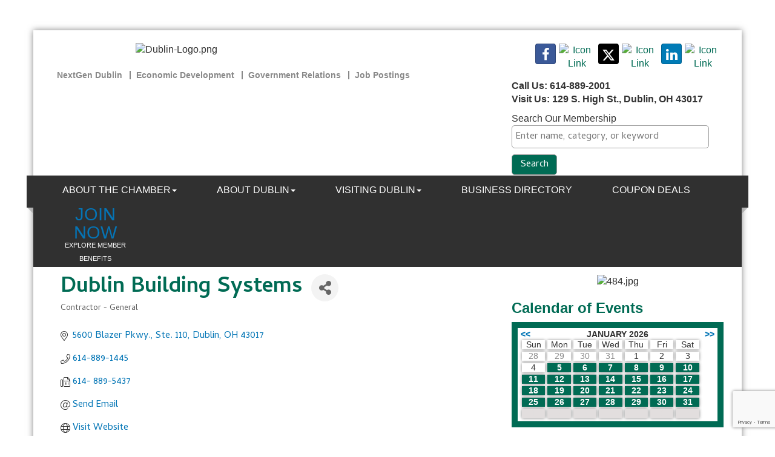

--- FILE ---
content_type: text/html; charset=utf-8
request_url: https://www.dublinchamber.org/list/member/dublin-building-systems-979
body_size: 25359
content:


<!DOCTYPE html>
<!--[if lt IE 7]> <html dir="ltr" lang="en-US" class="ie6"> <![endif]-->
<!--[if IE 7]>    <html dir="ltr" lang="en-US" class="ie7"> <![endif]-->
<!--[if IE 8]>    <html dir="ltr" lang="en-US" class="ie8"> <![endif]-->
<!--[if gt IE 8]><!--> <html dir="ltr" lang="en-US"> <!--<![endif]-->

<!-- BEGIN head -->
<head>
<!-- start injected HTML (CCID=1632) -->
<!-- page template: https://www.dublinchamber.org/PublicLayout -->
<meta name="keywords" content=" Build Design Engineering " />
<meta name="description" content="Dublin Building Systems | Contractor - General" />
<link href="https://www.dublinchamber.org/integration/customerdefinedcss?_=SA4qAw2" rel="stylesheet" type="text/css" />
<!-- link for rss not inserted -->
<link rel="canonical" href="https://www.dublinchamber.org/list/member/dublin-building-systems-979" />
<!-- end injected HTML -->

	<!--Meta Tags-->
	<meta http-equiv="Content-Type" content="text/html; charset=UTF-8" />
    <meta charset="utf-8">
	<!--Title-->
	<title>Dublin Building Systems | Contractor - General - Dublin Chamber of Commerce, OH</title>
    <!--Favicon-->
    <link rel="shortcut icon" href="https://chambermaster.blob.core.windows.net/userfiles/UserFiles/chambers/1632/CMS/design_assets/favicon.png" type="image/x-icon" />
        
    <!-- Begin Styles -->    
    <!-- Page Header -->
    <script type="text/javascript">
        var BASE_URL = "//www.dublinchamber.org/";
        var CMS = CMS || {};
        CMS.Warnings = CMS.Warnings || {};
        CMS.Defaults = CMS.Defaults || {};
    </script>
<link href="/Content/bundles/cms-public-styles?v=D8mNTZ-9UqeGhR8ddDkrI_X_p7u8taSdYzURPHS2JXg1" rel="stylesheet"/>
<script src="/Content/bundles/cms-public-header-scripts?v=yPjNtgpZ8y92tvBtDtdFF4JH0RbMuwi-tJnjLPEBD3o1"></script>
    <script type="text/javascript">
        CMS.jQuery = jQuery.noConflict(true);
    </script>
    
    
    
    
    <link href='https://fonts.googleapis.com/css?family=Oxygen:400,700,300' rel='stylesheet' type='text/css'>
    <meta name="viewport" content="width=device-width, initial-scale=1.0" />
    <!-- ===== Base Template Styles ===== -->
    <link class="cms-style" href="/Themes/Adams/Resources/css/adamsstyles.css" rel="stylesheet">
    <meta name="viewport" content="width=device-width, initial-scale=1" />

    


    <link rel="stylesheet" href="//www.dublinchamber.org/css/default" type="text/css" media="all" id="theme-style" />

    <!-- Site Header -->
<!-- header data -->
<!-- Global site tag (gtag.js) - Google Analytics -->
<script async src="https://www.googletagmanager.com/gtag/js?id=UA-69324601-1"></script>
<script>
  window.dataLayer = window.dataLayer || [];
  function gtag(){dataLayer.push(arguments);}
  gtag('js', new Date());

  gtag('config', 'UA-69324601-1');
</script>

<link rel="stylesheet" type="text/css" href="https://chambermaster.blob.core.windows.net/userfiles/UserFiles/chambers/1632/CMS/design_assets/customized-print.css " media="print" />
<link href='https://fonts.googleapis.com/css?family=Cambay:400,400italic,700,700italic' rel='stylesheet' type='text/css'>
<style><!-- Meta Pixel Code -->
<script>
!function(f,b,e,v,n,t,s)
{if(f.fbq)return;n=f.fbq=function(){n.callMethod?
n.callMethod.apply(n,arguments):n.queue.push(arguments)};
if(!f._fbq)f._fbq=n;n.push=n;n.loaded=!0;n.version='2.0';
n.queue=[];t=b.createElement(e);t.async=!0;
t.src=v;s=b.getElementsByTagName(e)[0];
s.parentNode.insertBefore(t,s)}(window, document,'script',
'https://connect.facebook.net/en_US/fbevents.js');
fbq('init', '677406519498578');
fbq('track', 'PageView');
</script>
<noscript><img height="1" width="1" style="display:none"
src="https://www.facebook.com/tr?id=677406519498578&ev=PageView&noscript=1"
/></noscript>
<!-- End Meta Pixel Code -->




body, p {font-family: 'Cambay', sans-serif;}  
h1, h2, h3, h4, h5, h6 {font-weight:bold;color:#006B54;}
h1 {margin-top:0;}  
hr {margin-top: 5px;margin-bottom:15px;border-top: 2px solid #303030;}
p img {padding:10px;} 
div[pagelayout="Right Sidebar"] main p a, div[pagelayout="Left Sidebar"] main p a, div[pagelayout="No Sidebar"] main p a {color: #006B54;font-weight: bold;}
.footer .cms-image-widget img {border: 3px solid #B8B8B8;} 
.cms-content .cms-flexslider .flex-caption a {color: #006B54;}  
  
/*--banner ads--*/
.cm-widget-ad {margin-top: 0;margin-bottom: 15px;background-color: #CBDCC7;padding: 15px;} 
  
/*--icon links--*/
.cms-icon-links .cms-icon-title {text-transform: uppercase;display:block;line-height: 14px; margin-top: 2px;}
.footer img.blank, img.flat {min-width: 30px;max-width: 80px;margin-left: 0;margin-right: 0; }
.footer .cms-icon-link img {max-height: 80px;max-width: 60px;}
.footer .cms-icon-links {margin-left: -10px;margin-right: -10px;}  
  
/*--header custom links--*/
.logo {padding-left: 15px;}
header ul.sidebar-nav.horizontal {padding-top: 0;padding-bottom: 0;margin-bottom: 0;} 
@media (max-width: 767px) {.page-area[pageareaid="Head 4"] .cms-custom-links {display:none;}}  
@media (min-width: 768px) {.page-area[pageareaid="Head 5"] .cms-custom-links {display:none;}}  
  
/*--menu--*/
.custom-join-btn { width: 135px;text-align: center; display: inline-block;margin-left: 20px;position: relative;top: 3px;} 
.navbar-default {margin-top: 0;margin-bottom: 10px;font-family: Calibri,Verdana,sans-serif;} 
.navbar-default .navbar-nav > li > a {text-transform: uppercase; }
@media (min-width: 768px) {.nav>li>a { color: #aaa; padding: 12px 15px;width:110px;font-size:13px;line-height:1.1!important;}}
@media (min-width: 992px) {.nav>li>a { color: #aaa; width:auto;font-size:14px;padding: 15px 20px;}}
@media (min-width: 1200px) {.nav>li>a {color: #aaa; font-size:inherit; padding: 15px 33px;}}  
  
/*-- 3 home boxes --*/  
[pagelayout="Home"] [pageareaid="2"] .panel-primary.panel-homesection .panel-title,
[pagelayout="Home"] [pageareaid="3"] .panel-primary.panel-homesection .panel-title,
[pagelayout="Home"] [pageareaid="4"] .panel-primary.panel-homesection .panel-title
{color: #fff;background-color: #303030;}
[pagelayout="Home"] [pageareaid="2"] .panel.panel-homesection .panel-heading .panel-title .panel-icon,
[pagelayout="Home"] [pageareaid="3"] .panel.panel-homesection .panel-heading .panel-title .panel-icon,
[pagelayout="Home"] [pageareaid="4"] .panel.panel-homesection .panel-heading .panel-title .panel-icon 
{margin-bottom: 0;}
[pagelayout="Home"] [pageareaid="2"] .panel.panel-homesection .panel-text,
[pagelayout="Home"] [pageareaid="3"] .panel.panel-homesection .panel-text,
[pagelayout="Home"] [pageareaid="4"] .panel.panel-homesection .panel-text
{text-transform:uppercase;font-size:22px;color: #CBDCC7;padding: 12px;display: block;font-weight: bold;}  
[pagelayout="Home"] [pageareaid="2"] .panel.panel-homesection .panel-body,
[pagelayout="Home"] [pageareaid="3"] .panel.panel-homesection .panel-body,
[pagelayout="Home"] [pageareaid="4"] .panel.panel-homesection .panel-body
{display:none;}  

  
/*--4 home page areas--*/
[pagelayout="Home"] [pageareaid="6"] .cms-design-panel .panel.custom.panel-homesection .panel-title,
[pagelayout="Home"] [pageareaid="7"] .cms-design-panel .panel.custom.panel-homesection .panel-title,
[pagelayout="Home"] [pageareaid="8"] .cms-design-panel .panel.custom.panel-homesection .panel-title,
[pagelayout="Home"] [pageareaid="9"] .cms-design-panel .panel.custom.panel-homesection .panel-title,
[pagelayout="Home"] [pageareaid="10"] .cms-design-panel .panel.custom.panel-homesection .panel-title
{border-color: #E9E9E9;border: 0;text-transform: uppercase;font-weight: bold;color:#006B54!important;font-size:22px;padding-bottom:15px!important;}
  
[pagelayout="Home"] [pageareaid="6"] .panel.custom.panel-homesection .panel-body,
[pagelayout="Home"] [pageareaid="7"] .panel.custom.panel-homesection .panel-body,
[pagelayout="Home"] [pageareaid="8"] .panel.custom.panel-homesection .panel-body,
[pagelayout="Home"] [pageareaid="9"] .panel.custom.panel-homesection .panel-body,
[pagelayout="Home"] [pageareaid="10"] .panel.custom.panel-homesection .panel-body {padding: 0;}
  
[pagelayout="Home"] [pageareaid="6"] .panel.panel-homesection .panel-heading .panel-title .panel-icon,
[pagelayout="Home"] [pageareaid="7"] .panel.panel-homesection .panel-heading .panel-title .panel-icon,
[pagelayout="Home"] [pageareaid="8"] .panel.panel-homesection .panel-heading .panel-title .panel-icon,
[pagelayout="Home"] [pageareaid="10"] .panel.panel-homesection .panel-heading .panel-title .panel-icon {margin-bottom: 12px;}
  
[pagelayout="Home"] [pageareaid="6"] h5 a,
[pagelayout="Home"] [pageareaid="7"] h5 a,
[pagelayout="Home"] [pageareaid="8"] h5 a,
[pagelayout="Home"] [pageareaid="10"] h5 a { color: #222!important;font-weight: bold;font-size: 17px;}  
  
/*[pagelayout="Home"] [pageareaid="7"] p,
[pagelayout="Home"] [pageareaid="8"] p {margin: 0 0 7px;line-height:1.3;}*/
  
/*[pagelayout="Home"] [pageareaid="7"] .panel,
[pagelayout="Home"] [pageareaid="8"] .panel { margin-bottom: 10px;}*/
  
[pagelayout="Home"] [pageareaid="9"] .panel.panel-homesection .panel-heading .panel-title .panel-icon {margin-bottom: 0px;}
[pagelayout="Home"] [pageareaid="9"] .panel.panel-homesection {border: 2px solid #006B54!important;padding: 12px;}
[pagelayout="Home"] [pageareaid="9"] a {color: #0574B5} 
  
  
/*--Upcoming Events / Featured Events--*/
.mn-scroll-item {background-color: #fff;}
.mn-scroll-item:hover {background-color: #fff;} 
.mn-scroll-container { margin: 0;} 
.scroller .mn-scroll-container{font-family: 'Cambay', sans-serif;height:auto;min-height: 220px;}
#mni-widgets-1454966413634.scroller .mn-scroll-container{height:auto;min-height: 90px;}
.scroller .mn-scroll-slider{}
.scroller .mn-scroll-item{padding-bottom:10px;}
.scroller .mn-scroll-link{color:#0574b5!important;display:block;text-decoration:none;font-weight:normal;font-size:16px;line-height: 1.42857;}
.scroller .mn-scroll-link:hover{text-decoration:underline}
.scroller .mn-scroll-name, .mn-scroll-teaser, .mn-scroll-location {padding: 5px 0;} 
.scroller .mn-scroll-date {color: #006B54;font-size: 16px;font-weight: bold;display: block;position: relative;width: 100%;line-height: 16px;left: 0;top: 0;text-align: left;}
.scroller .mn-scroll-teaser{color:#231f20;display:block;font-weight:normal;font-size:16px;line-height: 16px;}  
  
/****************************Upcoming Events / Featured Events****************************************/
/* Copied exactly from previous site, but adjusted the .mn-scroll-container height and min-height properties */
.scroller .mn-scroll-container{height:auto;min-height: auto;}
.scroller .mn-scroll-slider{position:relative;}
.scroller .mn-scroll-item{padding-bottom:15px;}
.scroller .mn-scroll-link{color:#0574b5!important;display:block;text-decoration:none;font-weight:normal;font-size:16px;line-height: 1.42857;}
.scroller .mn-scroll-link:hover{text-decoration:underline}
.scroller .mn-scroll-date{color:#00836a; font-size:16px;font-weight:bold;display:block;line-height: 1.4;}
.scroller .mn-scroll-teaser{color:#231f20;display:block;font-weight:normal;font-size:16px;line-height: 1.4;display: none;}
  
/*--footer--*/
.footer h5{font-size: 15px;font-weight: bold;color:#fff;margin-top: 25px;} 
.footer p {line-height:line-height: 1.2;} 
.footer h4 {font-size: 23px;color:#fff;}
@media (max-width: 767px) {.gallery .img-outer {margin: 0;}}  
  
  
/*--responsive calendar widget--*/
.mn-widget-calendar {width: 100%;line-height: 109%;border: 10px solid #006B54;padding: 3px 5px;}
.mn-widget-calendar-weekday, .mn-widget-calendar-day {float: left;width: 12%;margin: 2px;text-align: center;box-shadow: 0px 0px 5px #888888;}
.mn-widget-calendar-active {background-color:#006B54;} 
.mn-widget-calendar-active a {color:#fff;}   
.mn-widget-calendar .mn-widget-calendar-prev a {color:#0074b5;}
.mn-widget-calendar .mn-widget-calendar-next a {color:#0074b5;}
.mn-widget-calendar-day-next {color: #E2DEDE;background-color: #E2DEDE;}  
  
/*--slider--*/
#page-layout[pagelayout="Home"] .page-area[pageareaid="1"] .cms-flexslider {
    margin-bottom: 25px;
}  
#page-layout[pagelayout="Home"] .page-area[pageareaid="1"] .cms-flexslider .flex-caption {
    color: #303030;
    background-color: rgba(255, 255, 255, 0.8);
    padding: 15px;
}  
.cms-content .cms-flexslider .flex-caption h3 {
    font-size: 28px;
    margin-bottom: 5px;
}  
  
/*--larger padding around web page--*/
@media (min-width: 1200px) {
.navbar-default {margin-left: -30px;margin-right: -30px;}
.container {padding-right: 30px;padding-left: 30px;}
footer {margin-left: -30px;margin-right: -30px;padding: 30px;}
}    
 /* ODM-420-96849 */
ul.dropdown-menu a {
    color: #888888;
    line-height: 24px;
    font-size: 16px;
}
  
ul.dropdown-menu strong {
    font-weight: bold;
    color: #cbdcc7;
}

ul.dropdown-menu li:not(:first-child) {
	list-style-type: circle;
    color: #888888; 
}
</style>

<!-- Google tag (gtag.js) -->
<script async src="https://www.googletagmanager.com/gtag/js?id=G-M07RBMNH4N"></script>
<script>
  window.dataLayer = window.dataLayer || [];
  function gtag(){dataLayer.push(arguments);}
  gtag('js', new Date());

  gtag('config', 'G-M07RBMNH4N');
</script>
<!-- Meta Pixel Code -->
<script>
!function(f,b,e,v,n,t,s)
{if(f.fbq)return;n=f.fbq=function(){n.callMethod?
n.callMethod.apply(n,arguments):n.queue.push(arguments)};
if(!f._fbq)f._fbq=n;n.push=n;n.loaded=!0;n.version='2.0';
n.queue=[];t=b.createElement(e);t.async=!0;
t.src=v;s=b.getElementsByTagName(e)[0];
s.parentNode.insertBefore(t,s)}(window, document,'script',
'https://connect.facebook.net/en_US/fbevents.js');
fbq('init', '507507935565388');
fbq('track', 'PageView');
</script>
<noscript><img height="1" width="1" style="display:none"
src="https://www.facebook.com/tr?id=507507935565388&ev=PageView&noscript=1"
/></noscript>
<!-- End Meta Pixel Code -->
<!-- Google tag (gtag.js) -->
<script async src="https://www.googletagmanager.com/gtag/js?id=G-QZ1KJQ836F"></script>
<script>
  window.dataLayer = window.dataLayer || [];
  function gtag(){dataLayer.push(arguments);}
  gtag('js', new Date());

  gtag('config', 'G-QZ1KJQ836F');
</script>
    <!-- End Styles -->
        <script>
            (function (i, s, o, g, r, a, m) {
                i['GoogleAnalyticsObject'] = r; i[r] = i[r] || function () {
                    (i[r].q = i[r].q || []).push(arguments)
                }, i[r].l = 1 * new Date(); a = s.createElement(o),
                m = s.getElementsByTagName(o)[0]; a.async = 1; a.src = g; m.parentNode.insertBefore(a, m)
            })(window, document, 'script', '//www.google-analytics.com/analytics.js', 'ga');

            ga('create', 'UA-37665331-5', 'auto');
            ga('send', 'pageview');
        </script>
    <!-- jQuery first, then Popper.js, then Bootstrap JS -->
    <script src="https://code.jquery.com/jquery-3.7.1.min.js" crossorigin="anonymous"></script>
    <script type="text/javascript" src="https://code.jquery.com/ui/1.13.2/jquery-ui.min.js"></script>
<script src="https://www.dublinchamber.org/Content/bundles/SEO4?v=jX-Yo1jNxYBrX6Ffq1gbxQahkKjKjLSiGjCSMnG9UuU1"></script>
    <script type="text/javascript" src="https://ajax.aspnetcdn.com/ajax/globalize/0.1.1/globalize.min.js"></script>
    <script type="text/javascript" src="https://ajax.aspnetcdn.com/ajax/globalize/0.1.1/cultures/globalize.culture.en-US.js"></script>
    <!-- Required meta tags -->
    <meta charset="utf-8">
    <meta name="viewport" content="width=device-width, initial-scale=1, shrink-to-fit=no">
    <link rel="stylesheet" href="https://code.jquery.com/ui/1.13.2/themes/base/jquery-ui.css" type="text/css" media="all" />
    <script type="text/javascript">
        var MNI = MNI || {};
        MNI.CurrentCulture = 'en-US';
        MNI.CultureDateFormat = 'M/d/yyyy';
        MNI.BaseUrl = 'https://www.dublinchamber.org';
        MNI.jQuery = jQuery.noConflict(true);
        MNI.Page = {
            Domain: 'www.dublinchamber.org',
            Context: 299,
            Category: null,
            Member: 979,
            MemberPagePopup: true
        };
        MNI.LayoutPromise = new Promise(function (resolve) {
            MNI.LayoutResolution = resolve;
        });
        MNI.MemberFilterUrl = 'list';
    </script>


    <script src="https://www.google.com/recaptcha/enterprise.js?render=6LfI_T8rAAAAAMkWHrLP_GfSf3tLy9tKa839wcWa" async defer></script>
    <script>

        const SITE_KEY = '6LfI_T8rAAAAAMkWHrLP_GfSf3tLy9tKa839wcWa';

        // Repeatedly check if grecaptcha has been loaded, and call the callback once it's available
        function waitForGrecaptcha(callback, retries = 10, interval = 1000) {
            if (typeof grecaptcha !== 'undefined' && grecaptcha.enterprise.execute) {
                callback();
            } else if (retries > 0) { 
                setTimeout(() => {
                    waitForGrecaptcha(callback, retries - 1, interval);
                }, interval);
            } else {
                console.error("grecaptcha is not available after multiple attempts");
            }
        }

        // Generates a reCAPTCHA v3 token using grecaptcha.enterprise and injects it into the given form.
        // If the token input doesn't exist, it creates one. Then it executes the callback with the token.
        function setReCaptchaToken(formElement, callback, action = 'submit') {
            grecaptcha.enterprise.ready(function () {
                grecaptcha.enterprise.execute(SITE_KEY, { action: action }).then(function (token) {

                    MNI.jQuery(function ($) {
                        let input = $(formElement).find("input[name='g-recaptcha-v3']");

                        if (input.length === 0) {
                            input = $('<input>', {
                                type: 'hidden',
                                name: 'g-recaptcha-v3',
                                value: token
                            });
                            $(formElement).append(input);
                        }
                        else
                            $(input).val(token);

                        if (typeof callback === 'function') callback(token);
                    })

                });
            });
        }

    </script>




<script src="https://www.dublinchamber.org/Content/bundles/MNI?v=34V3-w6z5bLW9Yl7pjO3C5tja0TdKeHFrpRQ0eCPbz81"></script>


    <meta property='og:url' content='https://www.dublinchamber.org/list/member/dublin-building-systems-979' />
<meta property='og:title' content='Dublin Building Systems' />
<meta property='og:image' content='https://chambermaster.blob.core.windows.net/images/chambers/1632/ChamberImages/test%202.jpg' />

    <!-- Bootstrap CSS -->
    <link type="text/css" href="https://www.dublinchamber.org/Content/SEO4/css/bootstrap/bootstrap-ns.min.css" rel="stylesheet" />
<link href="https://www.dublinchamber.org/Content/SEO4/css/fontawesome/css/fa.bundle?v=ruPA372u21djZ69Q5Ysnch4rq1PR55j8o6h6btgP60M1" rel="stylesheet"/>
<link href="https://www.dublinchamber.org/Content/SEO4/css/v4-module.bundle?v=teKUclOSNwyO4iQ2s3q00X0U2jxs0Mkz0T6S0f4p_241" rel="stylesheet"/>
<script src="https://cdn.jsdelivr.net/npm/js-cookie@2.2.1/src/js.cookie.min.js"></script>
<style>
#mn-content #mn-hotdeals-index .mn-form-togglable-inactive {
     display: block;
}
</style>

<meta name="referrer" content="origin" />
<script>
function isPath (path) {
  return window.location.pathname.toLowerCase().indexOf(path) > -1
}
</script></head>
 <!-- Begin body -->
<body class="cmsbackground">
    


<div id="page-layout" pageLayout="Right Sidebar" pageId=20983>
    



<div class="container wrapper">
		<!--Header -->
	<header class="headerBkg bg-header">
      <div class="row">
			<div class="col-md-8">
				<div class="row">
					<div class="col-md-7 logo">
<div class="page-area  global" pageareaid="Head 0">
    <ul class="cms-widgets">

<li class="cms-widget published " contentid="92222" pageareaid="Head 0" order="0" contenttypeid="8">
        <!--  -->
    
    <div class="cms-image-widget center ">
            <a href="/" >
                    <img style="max-width:100%" alt="Dublin-Logo.png" src="https://chambermaster.blob.core.windows.net/userfiles/UserFiles/chambers/1632/CMS/Chamber_Logos/DCCLogo-600.jpg">

            </a>
    </div>

    <span style="clear:both;display:block;"></span>
</li>


 


<li class="cms-widget published " contentid="724473" pageareaid="Head 0" order="1" contenttypeid="6">
        <!-- 
    <span>Generic</span>
 -->
    

    <div class="cms-design-panel" id="content-724473">
<!-- Meta Pixel Code --><script>
!function(f,b,e,v,n,t,s)
{if(f.fbq)return;n=f.fbq=function(){n.callMethod?
n.callMethod.apply(n,arguments):n.queue.push(arguments)};
if(!f._fbq)f._fbq=n;n.push=n;n.loaded=!0;n.version='2.0';
n.queue=[];t=b.createElement(e);t.async=!0;
t.src=v;s=b.getElementsByTagName(e)[0];
s.parentNode.insertBefore(t,s)}(window, document,'script',
'https://connect.facebook.net/en_US/fbevents.js');
fbq('init', '600981619435774');
fbq('track', 'PageView');
</script><noscript><img height="1" width="1" style="display:none"
src="https://www.facebook.com/tr?id=600981619435774&ev=PageView&noscript=1"
/></noscript><!-- End Meta Pixel Code -->    </div>

    <span style="clear:both;display:block;"></span>
</li>


 


<li class="cms-widget published " contentid="724474" pageareaid="Head 0" order="2" contenttypeid="6">
        <!-- 
    <span>Generic</span>
 -->
    

    <div class="cms-design-panel" id="content-724474">
<script type="text/javascript">
_linkedin_partner_id = "6916284";
window._linkedin_data_partner_ids = window._linkedin_data_partner_ids || [];
window._linkedin_data_partner_ids.push(_linkedin_partner_id);
</script><script type="text/javascript">
(function(l) {
if (!l){window.lintrk = function(a,b){window.lintrk.q.push([a,b])};
window.lintrk.q=[]}
var s = document.getElementsByTagName("script")[0];
var b = document.createElement("script");
b.type = "text/javascript";b.async = true;
b.src = "https://snap.licdn.com/li.lms-analytics/insight.min.js";
s.parentNode.insertBefore(b, s);})(window.lintrk);
</script><noscript>
<img height="1" width="1" style="display:none;" alt="" src="https://px.ads.linkedin.com/collect/?pid=6916284&fmt=gif" />
</noscript>    </div>

    <span style="clear:both;display:block;"></span>
</li>


 

    </ul>
</div>
 </div>
					<div class="col-md-5">
<div class="page-area  global" pageareaid="Head 1">
    <ul class="cms-widgets">
    </ul>
</div>
</div>
					<div class="col-xs-12">
<div class="page-area  global" pageareaid="Head 4">
    <ul class="cms-widgets">

<li class="cms-widget " contentid="113162" pageareaid="Head 4" order="0" contenttypeid="7">
        <!--  -->
    

    <span style="clear:both;display:block;"></span>
</li>


 


<li class="cms-widget published " contentid="101964" pageareaid="Head 4" order="1" contenttypeid="7">
        <!--  -->
    
    <div class="cms-custom-links">
            <style>

                ul#content-101964.sidebar-nav.horizontal.sidebar-default.custom {
                    background-color: #ffffff;
                }
                ul#content-101964.sidebar-nav.horizontal.sidebar-default.custom li {
                    border-color: #888888;
                }
                                                ul#content-101964.sidebar-nav.sidebar-default.custom .nav-item a {
                    background-color:#ffffff;
                    border-color:#ffffff;
                    color:#888888;
                }
            </style>
        <div class="cms-alignment-wrapper left ">
            <ul class="sidebar-nav sidebar-default custom  horizontal " id="content-101964">
                    <li>
                        <div class="nav-item">
                            <a href="/Next-Gen-Dublin" >
                                <span class="panel-icon">
                                                                            <span class="panel-image"><img class="blank" src="https://devchambermaster.blob.core.windows.net/cms/media/icons/add-icon-flat.png"></span>
                                                                            <span>NextGen Dublin</span>
                                </span>
                            </a>
                        </div>
                    </li>
                    <li>
                        <div class="nav-item">
                            <a href="/Economic-Development" >
                                <span class="panel-icon">
                                                                            <span class="panel-image"><img class="blank" src="https://devchambermaster.blob.core.windows.net/cms/media/icons/add-icon-flat.png"></span>
                                                                            <span>Economic Development</span>
                                </span>
                            </a>
                        </div>
                    </li>
                    <li>
                        <div class="nav-item">
                            <a href="/Government-Relations" >
                                <span class="panel-icon">
                                                                            <span class="panel-image"><img class="blank" src="https://devchambermaster.blob.core.windows.net/cms/media/icons/add-icon-flat.png"></span>
                                                                            <span>Government Relations</span>
                                </span>
                            </a>
                        </div>
                    </li>
                    <li>
                        <div class="nav-item">
                            <a href="/jobs" >
                                <span class="panel-icon">
                                                                            <span class="panel-image"><img class="blank" src="https://devchambermaster.blob.core.windows.net/cms/media/icons/add-icon-flat.png"></span>
                                                                            <span>Job Postings</span>
                                </span>
                            </a>
                        </div>
                    </li>
            </ul>
        </div>
    </div>    

    <span style="clear:both;display:block;"></span>
</li>


 

    </ul>
</div>
</div>
				</div>
			</div>
			<div class="col-md-4">
				<div class="row">
					<div class="col-xs-12">
<div class="page-area  global" pageareaid="Head 3">
    <ul class="cms-widgets">

<li class="cms-widget published " contentid="91323" pageareaid="Head 3" order="0" contenttypeid="9">
        <!--  -->
    
    <div class="cms-cm-icons">
        <ul class="cms-icon-links fixed  icon-links-secondary  right " count="7" id="content-91323">
                <li class="cms-icon-link">
                    <a href="https://www.facebook.com/dublinohiochamber" target=&quot;_blank&quot;>
                        <div class="panel-icon">
                                <i class="fa fa-facebook social-btn" title="Icon Link"></i>
                                                    </div>
                    </a>
                </li>
                <li class="cms-icon-link">
                    <a href="https://vimeo.com/user26087109" target=&quot;_blank&quot;>
                        <div class="panel-icon">
                                                            <span class="panel-image"><img class="transparent" src="https://chambermaster.blob.core.windows.net/userfiles/UserFiles/chambers/1632/CMS/2024/vimeo.jpg" title="Icon Link"></span>
                        </div>
                    </a>
                </li>
                <li class="cms-icon-link">
                    <a href="https://www.twitter.com/dublinchamber" target=&quot;_blank&quot;>
                        <div class="panel-icon">
                                <i class="fa fa-x-twitter social-btn" title="Icon Link"></i>
                                                    </div>
                    </a>
                </li>
                <li class="cms-icon-link">
                    <a href="https://www.instagram.com/dublinohiochamber/" target=&quot;_blank&quot;>
                        <div class="panel-icon">
                                                            <span class="panel-image"><img class="transparent" src="https://chambermaster.blob.core.windows.net/userfiles/UserFiles/chambers/1632/CMS/1_custom_icons/ig-logo-email-w34.png" title="Icon Link"></span>
                        </div>
                    </a>
                </li>
                <li class="cms-icon-link">
                    <a href="https://www.linkedin.com/company/2295478/admin/updates/" target=&quot;_blank&quot;>
                        <div class="panel-icon">
                                <i class="fa fa-linkedin social-btn" title="Icon Link"></i>
                                                    </div>
                    </a>
                </li>
                <li class="cms-icon-link">
                    <a href="/contact/" >
                        <div class="panel-icon">
                                                            <span class="panel-image"><img class="transparent" src="https://chambermaster.blob.core.windows.net/userfiles/UserFiles/chambers/1632/CMS/Graphics_do_not_delete/mail.png" title="Icon Link"></span>
                        </div>
                    </a>
                </li>
                <li class="cms-icon-link">
                    <a >
                        <div class="panel-icon">
                                                            <span class="panel-image"><img class="blank" src="https://devchambermaster.blob.core.windows.net/cms/media/icons/add-icon-flat.png" title="Icon"></span>
                        </div>
                    </a>
                </li>
        </ul>
    </div>

    <span style="clear:both;display:block;"></span>
</li>


 


<li class="cms-widget published " contentid="103333" pageareaid="Head 3" order="1" contenttypeid="6">
        <!-- 
    <span>Generic</span>
 -->
    

    <div class="cms-design-panel" id="content-103333">
<p><strong>Call Us: 614-889-2001&nbsp;&nbsp;&nbsp;&nbsp;&nbsp;&nbsp;&nbsp; </strong><br />
<strong>Visit Us: 129 S. High St., Dublin, OH 43017</strong></p>
    </div>

    <span style="clear:both;display:block;"></span>
</li>


 


<li class="cms-widget published " contentid="192507" pageareaid="Head 3" order="2" contenttypeid="6">
        <!-- 
    <span>Generic</span>
 -->
    

    <div class="cms-design-panel" id="content-192507">
<div id="mni-search-1467057580394">Search Our Membership</div>
<script type="text/javascript" src="https://www.dublinchamber.org/Content/Script/SearchWidget.js"></script><script type="text/javascript">
/*<![CDATA[*/
new MNI.Widgets.SearchBox("mni-search-1467057580394",{"limit":10,"buttonText":"Search","keywordPlaceholder":"Enter name, category, or keyword","styleTemplate":"#@id .mn-widget-searchbox-form{margin:0 0 -10px}#@id .mn-widget-searchbox-fieldwrapper{display:inline-block;margin:0 0 10px;margin-right:3px;max-width:100%;position:relative}#@id .mn-widget-searchbox-field{display:block;padding:0 6px}#@id .mn-widget-searchbox-field input{background:#FFF;border:solid 1px #999;border-radius:5px;color:#333;font-family:'Cambay', sans-serif;font-size:16px;line-height:100%;max-width:100%;padding:5px}#@id .mn-widget-searchbox-field input{margin:0 -6px}#@id .mn-widget-searchbox-keyword{width:338px}#@id .mn-widget-searchbox-searchbtn{background:#006B54;border:solid 1px #999;border-radius:5px;color:#FFF;cursor:pointer;font-family:'Cambay', sans-serif;font-size:16px;margin:0 0 10px;min-width:75px;padding:5px 10px}#@id .mn-widget-searchbox-searchbtn:hover{background:#009978;color:#FFF}#@id .mn-widget-searchbox-autocomplete{left:0;min-width:100%;position:absolute;top:100%;white-space:nowrap;z-index:1000}#@id .mn-widget-searchbox-autocomplete ul{background:#FFF;border:solid 1px #999;border-radius:5px;list-style:none;margin:0;padding:2px}#@id .mn-widget-searchbox-autocomplete li{margin:0;padding:0}#@id .mn-autocomplete{border-radius:5px;color:#333;cursor:pointer;display:block;font-family:'Cambay', sans-serif;font-size:16px;line-height:100%;padding:.2em .4em;position:relative;text-decoration:none}#@id .mn-autocomplete:hover{background:#EEE;border:solid 1px #999;margin:-1px}#@id .mn-autocomplete br{display:none}#@id .mn-autocomplete-name{display:block}#@id .mn-autocomplete-type{color:#333;display:block;font-size:75%;font-style:italic;line-height:125%}"}).create();
/*]]>*/
</script>    </div>

    <span style="clear:both;display:block;"></span>
</li>


 

    </ul>
</div>
</div>
				</div>
			</div>
			<div class="col-xs-12">
<div class="page-area  global" pageareaid="Head 5">
    <ul class="cms-widgets">
    </ul>
</div>
</div>
      </div>
	</header>
			<!-- Navigation -->
					<nav class="navbar navbar-default" role="navigation">
						<div class="left-edge">
							<div class="left-corner"></div>
						</div>
						<div class="right-edge">
							<div class="right-corner"></div>
						</div>
						<!-- Brand and toggle get grouped for better mobile display -->
						<div class="navbar-header">
							<button type="button" class="navbar-toggle" data-toggle="collapse" data-target="#bs-example-navbar-collapse-1"> <span class="sr-only">Toggle navigation</span> <span class="icon-bar"></span> <span class="icon-bar"></span> <span class="icon-bar"></span></button>
						</div>
						<!-- Collect the nav links, forms, and other content for toggling -->
						<div class="collapse navbar-collapse" id="bs-example-navbar-collapse-1">
							<div id="cm-cms-menu">
								

<ul menu-id="763" class="nav navbar-nav yamm basic-mega cms-bootstrap-menu">
            <li class="dropdown" navigation-id="49209">
            <a href="#" class="dropdown-toggle" data-toggle="dropdown" target="_self">About the Chamber<b class="caret"></b></a>
            <ul class="dropdown-menu">
                <li>
                    <div class="yamm-content">
                            <div class="row">
        <ul class="col-sm-3 list-unstyled">
                <li>
                    <p><strong>Who We Are</strong></p>
                </li>
                    <li><a href="/board-of-directors" target="_self">Board of Directors</a></li>
                    <li><a href="/chamber-committees" target="_self">Chamber Committees</a></li>
                    <li><a href="/dublin-chamber-civic-foundation" target="_self">Dublin Chamber Civic Foundation</a></li>
        </ul>
        <ul class="col-sm-3 list-unstyled">
                <li>
                    <p><strong>Member Benefits</strong></p>
                </li>
                    <li><a href="/conference-room-rentals" target="_self">Conference Room Rentals</a></li>
                    <li><a href="/membership-benefits-programs" target="_self">Membership Benefits &amp; Programs</a></li>
                    <li><a href="/value-of-membership" target="_self">Value of Membership</a></li>
                    <li><a href="/connecting-businesses-employees" target="_self">Connecting Businesses &amp; Employees</a></li>
                    <li><a href="/membership-logo" target="_self">Membership Logo</a></li>
                    <li><a href="/join-now" target="_self">Join Now</a></li>
        </ul>
        <ul class="col-sm-3 list-unstyled">
                <li>
                    <p><strong>Chamber Programming &amp; Special Events</strong></p>
                </li>
                    <li><a href="/marketing-workshops-copy" target="_self">AI Workshop Series</a></li>
                    <li><a href="/marketing-workshops" target="_self">Marketing Workshops</a></li>
                    <li><a href="/leadership-development-track" target="_self">Leadership Development Track</a></li>
                    <li><a href="/dublin-chamber-corporate-challenge" target="_self">Dublin Chamber Corporate Charity Cup</a></li>
                    <li><a href="/taste-of-dublin" target="_self">Taste of Dublin</a></li>
                    <li><a href="/chamber-member-open-houses-ribbon-cutting-events" target="_self">Ribbon Cutting &amp; Grand Opening Events</a></li>
                    <li><a href="/community-champion-awards" target="_self">Community Champion Awards</a></li>
                    <li><a href="/dublins-community-service-day" target="_self">Community Service Day</a></li>
                    <li><a href="/awards-and-recognition" target="_self">Awards and Recognition</a></li>
        </ul>
        <ul class="col-sm-3 list-unstyled">
                <li>
                    <p><strong>Media - Photos &amp; News</strong></p>
                </li>
                    <li><a href="/dublin-chamber-news-archive" target="_self">Dublin Chamber News Archive</a></li>
                    <li><a href="https://www.dublinchamber.org/news" target="_self">Members in the News</a></li>
        </ul>
            </div>

                    </div>
                </li>
            </ul>
        </li>
        <li class="dropdown" navigation-id="49204">
            <a href="#" class="dropdown-toggle" data-toggle="dropdown" target="_self">About Dublin<b class="caret"></b></a>
            <ul class="dropdown-menu">
                <li>
                    <div class="yamm-content">
                            <div class="row">
        <ul class="col-sm-3 list-unstyled">
                <li>
                    <p><strong>Dublin, Ohio, USA</strong></p>
                </li>
                    <li><a href="/fast-facts---dublin-at-a-glance" target="_self">Fast Facts - Dublin at a Glance</a></li>
                    <li><a href="/history" target="_self">History</a></li>
                    <li><a href="/city-of-dublin" target="_self">City of Dublin</a></li>
                    <li><a href="/the-business-sectors-contribution-to-dublin" target="_self">The Business Sector&#39;s Contribution to Dublin</a></li>
                    <li><a href="/moving-to-dublin" target="_self">Moving to Dublin</a></li>
                    <li><a href="/dublin-area-map" target="_self">Dublin Parks &amp; Dublin Area Map</a></li>
                    <li><a href="/taxes" target="_self">Taxes</a></li>
                    <li><a href="/local-organizations" target="_self">Local Organizations</a></li>
        </ul>
        <ul class="col-sm-3 list-unstyled">
                <li>
                    <p><strong>Education</strong></p>
                </li>
                    <li><a href="/dublin-city-schools" target="_self">Dublin City Schools</a></li>
                    <li><a href="/hilliard-city-schools" target="_self">Hilliard City Schools</a></li>
        </ul>
            </div>

                    </div>
                </li>
            </ul>
        </li>
        <li class="dropdown" navigation-id="49206">
            <a href="#" class="dropdown-toggle" data-toggle="dropdown" target="_self">Visiting Dublin<b class="caret"></b></a>
            <ul class="dropdown-menu">
                <li>
                    <div class="yamm-content">
                            <div class="row">
        <ul class="col-sm-3 list-unstyled">
                <li>
                    <p><strong>Area Attractions, Shopping &amp; Dining</strong></p>
                </li>
                    <li><a href="/downtown-dublin-the-bridge-street-district" target="_self">Downtown Dublin &amp; the Bridge Street District</a></li>
                    <li><a href="/area-attractions" target="_self">Attractions</a></li>
                    <li><a href="/golf-courses" target="_self">Golf Courses</a></li>
                    <li><a href="/restaurants" target="_self">Restaurants</a></li>
                    <li><a href="/hotels" target="_self">Hotels</a></li>
                    <li><a href="/shopping" target="_self">Shopping</a></li>
                    <li><a href="https://www.dublinchamber.org/hotdeals/" target="_blank">Dublin Chamber Coupon Deals</a></li>
        </ul>
        <ul class="col-sm-3 list-unstyled">
                <li>
                    <p><strong>Special Events</strong></p>
                </li>
                    <li><a href="/the-memorial-tournament" target="_self">the Memorial Tournament</a></li>
                    <li><a href="/dublin-irish-festival" target="_self">Dublin Irish Festival</a></li>
                    <li><a href="/community-events-calendar" target="_self">Community Events Calendar</a></li>
                    <li><a href="/event-planning" target="_self">Event Planning</a></li>
        </ul>
        <ul class="col-sm-3 list-unstyled">
                <li>
                    <p><strong>Getting Around</strong></p>
                </li>
                    <li><a href="/transportation" target="_self">Transportation</a></li>
        </ul>
            </div>

                    </div>
                </li>
            </ul>
        </li>
        <li ><a href="/list/" target="_self">Business Directory</a></li>
        <li ><a href="/hotdeals/" target="_self">Coupon Deals</a></li>

</ul>



							</div>
                          <div class="custom-join-btn"><a href="/member/newmemberapp"><span style="font-size:29px;line-height:29px;"><span style="color:#0574b5;">JOIN NOW</span></span><br />
<span style="color:#FFFFFF;"><span style="font-size:11px;line-height: 10px;position: relative;top: -7px">EXPLORE MEMBER BENEFITS</span></span></a></div>
						</div>
						<!-- /.navbar-collapse -->
					</nav>
					<!-- /Navigation -->
		<!-- Main Content -->
			

<main>
	
	<div class="row">
		<div class="col-xs-12">
<div class="page-area  global" pageareaid="Layout Top 0">
    <ul class="cms-widgets">
    </ul>
</div>
</div>
	</div>
	<div class="row">
		<div class="col-xs-12">
<div class="page-area  local" pageareaid="1">
    <ul class="cms-widgets">
    </ul>
</div>
</div>
	</div>
	 <div class="row">
		<div class="col-md-8">
		<div class="row">
				<div class="col-xs-12">
<div class="page-area  local" pageareaid="Main">
    <ul class="cms-widgets">

<li class="cms-widget published " contentid="91320" pageareaid="Main" order="1" contenttypeid="1">
        <!--  -->
    
    <div class="cms-content" id="content-91320">
            <div id="gzns">
        



<div class="container-fluid gz-search-details" itemscope="itemscope" itemtype="http://schema.org/LocalBusiness">
    <!--member detail page header -->
  <!--page title and share buttons -->
  <div class="row gz-details-header">
        <div class="col-auto pr-0 gz-details-logo-col">
		    
	    </div>
	    <div class="col pl-0">
		    <div class="d-flex gz-details-head">
                    <h1 class="gz-pagetitle" itemprop="name">Dublin Building Systems</h1>
			    <!-- share Button trigger modal -->
		            <button id="shareDrop" type="button" class="gz-share-btn" data-toggle="modal" data-target="#shareModal" aria-label="Share Button"> <i class="gz-fas gz-fa-share-alt"></i></button>
		    </div>
		            <div class="gz-details-categories">
		                <h5 class="gz-subtitle sr-only">Categories</h5>
		                <p><span class="gz-cat">Contractor - General</span></p>
		            </div>
	    </div>
  </div>
  <!-- row for links and map -->
  <div class="row gz-details-links">
    <div class="col-sm-7 col-md-8">
      <ul class="list-group gz-list-group">
              <li class="list-group-item gz-card-address">
			    <a href="https://www.google.com/maps?q=5600%20Blazer%20Pkwy.,%20Ste.%20110,%20Dublin,%20OH,%2043017" onclick="MNI.Hit.MemberMap(979)" target="_blank" class="card-link" itemprop="address" itemscope="itemscope" itemtype="http://schema.org/PostalAddress">
                    <i class="gz-fal gz-fa-map-marker-alt"></i>
                    <span class="gz-street-address" itemprop="streetAddress">5600 Blazer Pkwy., Ste. 110</span>
                    
                    
                    
                    <span class="gz-address-city" itemprop="addressLocality">Dublin</span>
                    <span itemprop="addressRegion">OH</span>
                    <span itemprop="postalCode">43017</span>
                </a>
              </li>
        <li class="list-group-item gz-card-phone">
			<a href="tel:6148891445" class="card-link"><i class="gz-fal gz-fa-phone"></i><span itemprop="telephone">614-889-1445</span></a>
		</li>
        
        <li class="list-group-item gz-card-fax">
			<a href="tel:6148895437" class="card-link"><i class="gz-fal gz-fa-fax"></i><span itemprop="faxNumber">614- 889-5437</span></a>
		</li>
        <li class="list-group-item gz-card-email">
            <a id="gz-directory-contactmember" class="card-link" href="javascript:void(0)"><i class="gz-fal gz-fa-at"></i><span itemprop="email">Send Email</span></a>
		</li>
        <li class="list-group-item gz-card-website">
			<a href="http://www.dublinbuilding.com" onclick="MNI.Hit.MemberWebsite(979)" itemprop="url" class="card-link"><i class="gz-fal gz-fa-globe"></i><span itemprop="sameAs">Visit Website</span></a>
		</li>

      </ul>
      
	  
    </div>
    <div class="col-sm-5 col-md-4">
        <div class="gz-map embed-responsive embed-responsive-16by9 fitvidsignore">
            <iframe src="https://www.google.com/maps/embed/v1/place?key=AIzaSyAACLyaFddZFsbbsMCsSY4lq7g6N4ycArE&amp;q=5600%20Blazer%20Pkwy.,%20Ste.%20110,%20Dublin,%20OH,%2043017" width="600" height="450" frameborder="0" style="border:0" allowfullscreen></iframe>
        </div>
        
    </div>
  </div>


  <!-- row for about -->
  

  <!-- row for video and highlights -->
  <div class="row gz-video-highlights">
    <!-- if no video, omit entire gz-details-video column below -->
    

	<!-- if no highlights, omit entire gz-details-highlights column below -->
  </div>

<!-- row for images, omit entire row if none exist. Each image will pull up modal with the full size image in it. Same module, unique image, see https://getbootstrap.com/docs/4.1/components/modal/#varying-modal-content -->
<!-- row for news -->
<!-- row for jobs -->

<!-- row for Hot Deals -->

<!-- row for Events -->

    <!-- row for member contacts -->
       <div class="row gz-details-reps">
            <div class="col">
                <h3 class="gz-subtitle">Rep/Contact Info</h3>
                <div class="card-deck">
                        <div class="card gz-rep-card">
                            <div>
                                <span class="gz-rep-img-placeholder " ><i class="gz-fas gz-fa-user"></i></span>
                                
                            </div>
                            <div class="modal fade" id="gz-bio-rep-1930" tabindex="-1" role="dialog" aria-labelledby="bioModalLabel" aria-hidden="true">
                                <div class="modal-dialog" role="document">
                                    <div class="modal-content">
                                        <div class="modal-header">
                                            <h5 class="modal-title" id="bioModalLabel">
                                            <div class="gz-member-repname">Rich Irelan</div>
                                            </h5>
                                            <button type="button" class="close" data-dismiss="modal" aria-label="Close"> <span aria-hidden="true">&times;</span> </button>
                                        </div>
                                        <div class="modal-body">
                                            <span></span>
                                        </div>
                                        <div class="modal-footer">
                                            <button type="button" class="btn" data-dismiss="modal">Close</button>
                                        </div>
                                    </div>
                                </div>
                            </div>
                            <div class="card-body">
                                <h5 class="card-title">
                                    <div class="gz-member-repname " >Rich Irelan</div>
                                    
                                </h5>
																<ul class="list-group list-group-flush gz-rep-list">
																    
																    
																    
																		
																 </ul>
                                <div>


                                </div>
                            </div>
                      </div>
               </div>
          </div>
     </div>

     <!-- share Modal for share button next to page title -->
     <div class="modal share-modal fade" id="shareModal" tabindex="-1" role="dialog" aria-labelledby="shareModaLabel" aria-hidden="true">
          <div class="modal-dialog" role="document">
               <div class="modal-content">
                    <div class="modal-header">
                         <h5 class="modal-title" id="shareModaLabel">Share</h5>
                         <button type="button" class="close" data-dismiss="modal" aria-label="Close"> <span aria-hidden="true">&times;</span> </button>
                    </div>
                    <div class="modal-body">
                         <!--add <a> for each option that currently exists-->
                         <a class="gz-shareprint" rel="nofollow" href="https://www.dublinchamber.org/list/member/dublin-building-systems-979?rendermode=print" title="Print this page" rel="nofollow" target="_blank" onclick="return!MNI.Window.Print(this)"><i class="gz-fal gz-fa-print"></i>Print</a>
                         <a class="gz-shareemail" href="#" data-toggle="modal" data-target="#gz-info-contactfriend" title="Share by Email"><i class="gz-fal gz-fa-envelope"></i>Email</a>
                         <a class="gz-sharefacebook" href="https://www.facebook.com/sharer.php?u=https%3a%2f%2fwww.dublinchamber.org%2flist%2fmember%2fdublin-building-systems-979&amp;p[title]=Dublin+Building+Systems" title="Share on Facebook"><i class="gz-fab gz-fa-facebook"></i>Facebook</a>
                         <a class="gz-sharetwitter" href="https://www.twitter.com/share?url=https://www.dublinchamber.org/list/member/dublin-building-systems-979&amp;text=Dublin+Building+Systems" title="Share on Twitter"><i class="gz-fab gz-fa-x-twitter"></i>Twitter</a>
                         <a class="gz-sharelinkedin" href="https://www.linkedin.com/shareArticle?mini=true&amp;url=https%3a%2f%2fwww.dublinchamber.org%2flist%2fmember%2fdublin-building-systems-979&amp;title=Dublin+Building+Systems" title="Share on LinkedIn"><i class="gz-fab gz-fa-linkedin"></i>LinkedIn</a>
                         
                    </div>
                    <div class="modal-footer">
                         <button type="button" class="btn" data-dismiss="modal">Close</button>
                    </div>
               </div>
          </div>
     </div>
     <div class="modal share-modal fade" id="gz-info-contactfriend" tabindex="-1" role="dialog" aria-labelledby="contactFriendLabel" aria-hidden="true">
        <div class="modal-dialog" role="document">
            <div class="modal-content">
                <div class="modal-header">
                    <h5 class="modal-title" id="contactFriendLabel">Tell a Friend</h5>
                    <button type="button" class="close" data-dismiss="modal" aria-label="Close"> <span aria-hidden="true">&times;</span> </button>
                </div>
                <div class="modal-body"></div>
                <div class="modal-footer">
                    <button type="button" class="btn send-btn">Send Request</button><button type="button" class="btn" data-dismiss="modal">Cancel</button>
                </div>
            </div>
        </div>
     </div>
     <!-- end of Modal -->
     <form id="gz-directory-contactform" action="https://www.dublinchamber.org/inforeq/contactmembers" method="post" target="_blank" style="display:none">
        <input type="hidden" name="targets" value="979" />
        <input type="hidden" name="command" value="addSingleMember" />
        <input id="contactform-repid" type="hidden" name="repid" value="" />
    </form>
</div>

        
    <script type="text/javascript">
        MNI.ITEM_TYPE = 0;
        MNI.ITEM_ID = 979;
        (function ($) {
            $('#gz-directory-contactmember').click(function (e) {
                e.preventDefault();
                $('#gz-directory-contactform').submit();
            });

            $('.gz-directory-contactrep').click(function (e) {
                e.preventDefault();
                var id = $(this).attr('repid')
                $('#contactform-repid').val(id);
                $('#gz-directory-contactform').submit();
            });


        })(MNI.jQuery);
    </script>

        <!-- JavaScript for Bootstrap 4 components -->
        <!-- js to make 4 column layout instead of 3 column when the module page content area is larger than 950, this is to accomodate for full-width templates and templates that have sidebars-->
        <script type="text/javascript">
            (function ($) {
                $(function () {
                    var $gzns = $('#gzns');
                    var $info = $('#gzns').find('.col-sm-6.col-md-4');
                    if ($gzns.width() > 950) {
                        $info.addClass('col-lg-3');
                    }

                    var store = window.localStorage;
                    var key = "7-list-view";
                    var printKey = "24-list-view";
                    $('.gz-view-btn').click(function (e) {
                        e.preventDefault();
                        $('.gz-view-btn').removeClass('active');
                        $(this).addClass('active');
                        if ($(this).hasClass('gz-list-view')) {
                            store.setItem(key, true);
                            store.setItem(printKey, true);
                            $('.gz-list-card-wrapper').removeClass('col-sm-6 col-md-4').addClass('gz-list-col');
                        } else {
                            store.setItem(key, false);
                            store.setItem(printKey, false);
                            $('.gz-list-card-wrapper').addClass('col-sm-6 col-md-4').removeClass('gz-list-col');
                        }
                    });
                    
                    var isListView = store.getItem(key) == null ? MNI.DEFAULT_LISTING : store.getItem(key) == "true";
                    if (isListView) $('.gz-view-btn.gz-list-view').click();
                    store.setItem(printKey, isListView);
                    MNI.LayoutResolution();

                    (function ($modal) {
                        if ($modal[0]) {
                            $('#gz-info-contactfriend').on('shown.bs.modal', function (e) {
                                $modal.css('max-height', $(window).height() + 'px');
                                $modal.addClass('isLoading');
                                $.ajax({ url: MNI.BaseUrl + '/inforeq/contactFriend?itemType='+MNI.ITEM_TYPE+'&itemId='+MNI.ITEM_ID })
                                    .then(function (r) {
                                        $modal.find('.modal-body')
                                            .html($.parseHTML(r.Html));
                                        $modal.removeClass('isLoading');
                                        $('#gz-info-contactfriend').addClass('in');
                                        $.getScript("https://www.google.com/recaptcha/api.js");
                                    });
                            });
                            $('#gz-info-contactfriend .send-btn').click(function () {
                                var $form = $modal.find('form');
                                $modal.addClass('isLoading');
                                $.ajax({
                                    url: $form.attr('action'),
                                    type: 'POST',
                                    data: $form.serialize(),
                                    dataType: 'json'
                                }).then(function (r) {
                                    if (r.Success) $('#gz-info-contactfriend').modal('hide');
                                    else $modal.find('.modal-body').html($.parseHTML(r.Html));
                                    $.getScript("https://www.google.com/recaptcha/api.js");
                                    $modal.removeClass('isLoading');
                                });
                            });
                        }
                    })($('#gz-info-contactfriend .modal-content'));

                    (function ($modal) {
                        if ($modal[0]) {
                            $('#gz-info-subscribe').on('shown.bs.modal', function (e) {
                            $('#gz-info-subscribe .send-btn').show();
                            $modal.addClass('isLoading');
                                $.ajax({ url: MNI.SUBSCRIBE_URL })
                                .then(function (r) {
                                    $modal.find('.modal-body')
                                        .html(r);

                                    $modal.removeClass('isLoading');
                                });
                            });
                            $('#gz-info-subscribe .send-btn').click(function () {
                                var $form = $modal.find('form');
                                $modal.addClass('isLoading');

                                waitForGrecaptcha(() => {
                                    setReCaptchaToken($form, () => {
                                        $.ajax({
                                            url: $form.attr('action'),
                                            type: 'POST',
                                            data: $form.serialize()
                                        }).then(function (r) {
                                            if (r.toLowerCase().search('thank you') != -1) {
                                                $('#gz-info-subscribe .send-btn').hide();
                                            }
                                            $modal.find('.modal-body').html(r);
                                            $modal.removeClass('isLoading');
                                        });
                                    }, "hotDealsSubscribe");
                                })                        
                            });
                        }
                    })($('#gz-info-subscribe .modal-content'));

                    (function ($modal) {
                        $('#gz-info-calendarformat').on('shown.bs.modal', function (e) {
                            var backdropElem = "<div class=\"modal-backdrop fade in\" style=\"height: 731px;\" ></div >";
                            $('#gz-info-calendarformat').addClass('in');                           
                            if (!($('#gz-info-calendarformat .modal-backdrop').length)) {
                                $('#gz-info-calendarformat').prepend(backdropElem);
                            }
                            else {
                                $('#gz-info-calendarformat .modal-backdrop').addClass('in');
                            }
                        });
                        $('#gz-info-calendarformat').on('hidden.bs.modal', function (e) {
                            $('#gz-info-calendarformat').removeClass('in');
                            $('#gz-info-calendarformat .modal-backdrop').remove();
                        });
                        if ($modal[0]) {
                            $('.calendarLink').click(function (e) {
                                $('#gz-info-calendarformat').modal('hide');
                            });
                        }
                    })($('#gz-info-calendarformat .modal-content'));

                    // Constructs the Find Members type ahead suggestion engine. Tokenizes on the Name item in the remote return object. Case Sensitive usage.
                    var members = new Bloodhound({
                        datumTokenizer: Bloodhound.tokenizers.whitespace,
                        queryTokenizer: Bloodhound.tokenizers.whitespace,
                        remote: {
                            url: MNI.BaseUrl + '/list/find?q=%searchTerm',
                            wildcard: '%searchTerm',
                            replace: function () {
                                var q = MNI.BaseUrl + '/list/find?q=' + encodeURIComponent($('.gz-search-keyword').val());
                                var categoryId = $('#catgId').val();
                                var quickLinkId = $('#qlId').val();
                                if (categoryId) {
                                    q += "&catgId=" + encodeURIComponent(categoryId);
                                }
                                if (quickLinkId) {
                                    q += "&qlid=" + encodeURIComponent(quickLinkId);
                                }
                                return q;
                            }
                        }
                    });

                    // Initializing the typeahead using the Bloodhound remote dataset. Display the Name and Type from the dataset via the suggestion template. Case sensitive.
                    $('.member-typeahead').typeahead({
                        hint: false,
                    },
                        {
                            display: 'Name',
                            source: members,
                            limit: Infinity,
                            templates: {
                                suggestion: function (data) { return '<div class="mn-autocomplete"><span class="mn-autocomplete-name">' + data.Name + '</span></br><span class="mn-autocomplete-type">' + data.Type + '</span></div>' }
                            }
                    });

                    $('.member-typeahead').on('typeahead:selected', function (evt, item) {
                        var openInNewWindow = MNI.Page.MemberPagePopup
                        var doAction = openInNewWindow ? MNI.openNewWindow : MNI.redirectTo;

                        switch (item.ResultType) {
                            case 1: // AutocompleteSearchResultType.Category
                                doAction(MNI.Path.Category(item.SlugWithID));
                                break;
                            case 2: // AutocompleteSearchResultType.QuickLink
                                doAction(MNI.Path.QuickLink(item.SlugWithID));
                                break;
                            case 3: // AutocompleteSearchResultType.Member
                                if (item.MemberPageAction == 1) {
                                    MNI.logHitStat("mbrws", item.ID).then(function () {
                                        var location = item.WebParticipation < 10 ? MNI.Path.MemberKeywordSearch(item.Name) : MNI.Path.Member(item.SlugWithID);
                                        doAction(location);
                                    });
                                }
                                else {
                                    var location = item.WebParticipation < 10 ? MNI.Path.MemberKeywordSearch(item.Name) : MNI.Path.Member(item.SlugWithID);
                                    doAction(location);
                                }
                                break;
                        }
                    })

                    $('#category-select').change(function () {
                        // Store the category ID in a hidden field so the remote fetch can use it when necessary
                        var categoryId = $('#category-select option:selected').val();
                        $('#catgId').val(categoryId);
                        // Don't rely on prior locally cached data when the category is changed.
                        $('.member-typeahead').typeahead('destroy');
                        $('.member-typeahead').typeahead({
                            hint: false,
                        },
                            {
                                display: 'Name',
                                source: members,
                                limit: Infinity,
                                templates: {
                                    suggestion: function (data) { return '<div class="mn-autocomplete"><span class="mn-autocomplete-name">' + data.Name + '</span></br><span class="mn-autocomplete-type">' + data.Type + '</span></div>' }
                                }
                            });
                    });
                    MNI.Plugins.AutoComplete.Init('#mn-search-geoip input', { path: '/' + MNI.MemberFilterUrl + '/find-geographic' });
                });
            })(MNI.jQuery);
        </script>
    </div>

    </div>



    <span style="clear:both;display:block;"></span>
</li>


 

    </ul>
</div>
</div>
			</div>
			<div class="row">
				<div class="col-md-6">
<div class="page-area  local" pageareaid="2">
    <ul class="cms-widgets">
    </ul>
</div>
</div>
				<div class="col-md-6">
<div class="page-area  local" pageareaid="3">
    <ul class="cms-widgets">
    </ul>
</div>
</div>
			</div>
			<div class="row">
				<div class="col-md-4">
<div class="page-area  local" pageareaid="4">
    <ul class="cms-widgets">
    </ul>
</div>
</div>
				<div class="col-md-4">
<div class="page-area  local" pageareaid="5">
    <ul class="cms-widgets">
    </ul>
</div>
</div>
				<div class="col-md-4">
<div class="page-area  local" pageareaid="6">
    <ul class="cms-widgets">
    </ul>
</div>
</div>
			</div>
			<div class="row">
				<div class="col-xs-12">
<div class="page-area  local" pageareaid="7">
    <ul class="cms-widgets">
    </ul>
</div>
</div>
			</div>
		</div>
		<div class="col-md-4">
			
<div class="page-area  global" pageareaid="Sidebar Top 0">
    <ul class="cms-widgets">
    </ul>
</div>

			
<div class="page-area  local" pageareaid="8">
    <ul class="cms-widgets">

<li class="cms-widget published " contentid="103219" pageareaid="8" order="0" contenttypeid="8">
        <!--  -->
    
    <div class="cms-image-widget center ">
            <a href="/member/newmemberapp" >
                    <img style="max-width:100%" alt="484.jpg" src="https://chambermaster.blob.core.windows.net/userfiles/UserFiles/chambers/1632/CMS/484.jpg">

            </a>
    </div>

    <span style="clear:both;display:block;"></span>
</li>


 


<li class="cms-widget published " contentid="103221" pageareaid="8" order="1" contenttypeid="6">
        <!-- 
    <span>Generic</span>
 -->
    

    <div class="cms-design-panel" id="content-103221">
<h3>Calendar of Events</h3>
    </div>

    <span style="clear:both;display:block;"></span>
</li>


 


<li class="cms-widget published " contentid="103220" pageareaid="8" order="2" contenttypeid="3">
        <!--  -->
    
    <div class="cms-content" id="content-103220">
        <div id="content-103220-calendar"></div>
        <script type="text/javascript">
            (function($){
                $(function () {
                    $('#content-103220').find('.mn-widget-calendar').remove();
                    new MNI.Widgets.Calendar("content-103220-calendar", {"category":null,"showLinks":true,"popUp":true,"headerFormat":"MMMM yyyy","weekdayFormat":"ddd","dayNamesShort":null,"WidgetType":2}).create();
                });
            })(CMS.jQuery);            
        </script>
    </div>




 


    <span style="clear:both;display:block;"></span>
</li>


 


<li class="cms-widget published " contentid="126112" pageareaid="8" order="3" contenttypeid="6">
        <!-- 
    <span>Generic</span>
 -->
    

    <div class="cms-design-panel" id="content-126112">
<br><div class="scroller" id="upcomingevents">&nbsp;</div>
<script type="text/javascript">
  var _mniwq=_mniwq||[];
  _mniwq.push(["domain","dublinchamber.smartcms.site"]);
  _mniwq.push(["type","events_upcoming"],["limit",3],["dateFormat","MMMM d, yyyy"],["teaserLength",75],["marquee",false],["daysForward",60],["create","upcomingevents"]);
  (function(b,d,a,c){b.getElementById(d)||(c=b.getElementsByTagName(a)[0],a=b.createElement(a),a.type="text/javascript",a.async=!0,a.src="/Content/Script/Widgets.js",c.parentNode.insertBefore(a,c))})(document,"mni-widgets-script","script");
</script>

<h4><a href="/events/mc/chamber-events-6-11">View Dublin Chamber Events</a></h4>

<p>&nbsp;</p>

<h4><a href="/events/mc/community-events-3">View Dublin Community Events</a></h4>

<p>&nbsp;</p>
    </div>

    <span style="clear:both;display:block;"></span>
</li>


 


<li class="cms-widget published " contentid="103223" pageareaid="8" order="4" contenttypeid="8">
        <!--  -->
    
    <div class="cms-image-widget center ">
            <a href="/communication" >
                    <img style="max-width:100%" alt="485.jpg" src="https://chambermaster.blob.core.windows.net/userfiles/UserFiles/chambers/1632/CMS/485.jpg">

            </a>
    </div>

    <span style="clear:both;display:block;"></span>
</li>


 

    </ul>
</div>

		</div>
	</div>
	<div class="row">
		<div class="col-md-6">
<div class="page-area  local" pageareaid="9">
    <ul class="cms-widgets">
    </ul>
</div>
</div>
		<div class="col-md-6">
<div class="page-area  local" pageareaid="10">
    <ul class="cms-widgets">
    </ul>
</div>
</div>
	</div>
	<div class="row">
		<div class="col-md-4">
<div class="page-area  local" pageareaid="11">
    <ul class="cms-widgets">
    </ul>
</div>
</div>
		<div class="col-md-4">
<div class="page-area  local" pageareaid="12">
    <ul class="cms-widgets">
    </ul>
</div>
</div>
		<div class="col-md-4">
<div class="page-area  local" pageareaid="13">
    <ul class="cms-widgets">
    </ul>
</div>
</div>
	</div>
	<div class="row">
		<div class="col-xs-12">
<div class="page-area  global" pageareaid="Layout Bottom 0">
    <ul class="cms-widgets">

<li class="cms-widget published " contentid="95943" pageareaid="Layout Bottom 0" order="0" contenttypeid="3">
        <!--  -->
    
    <div class="cms-content" id="content-95943">
        <div class="cm-widget-ad">
            <div id="content-95943-ads" class="mn-ads"></div>
        </div>
        <script type="text/javascript">
            var params = {"alignment":"","context":110,"max":9,"rotate":true,"duration":9000,"WidgetType":5};
            var _mnisq=_mnisq||[];
            (function($){
                $(Object.keys(params)).each(function() {
                    _mnisq.push(["content-95943."+this, params[this]]);
                });
                _mnisq.push(["content-95943.create", "content-95943-ads"]);
            })(CMS.jQuery);            
        </script>
    </div>




 


    <span style="clear:both;display:block;"></span>
</li>


 

    </ul>
</div>
</div>
	</div>
</main>

		<!-- Footer -->
	<footer class="footer">
		<div class="row">
			<div class="col-sm-6"> 
<div class="page-area  global" pageareaid="Footer 0">
    <ul class="cms-widgets">

<li class="cms-widget published " contentid="91326" pageareaid="Footer 0" order="0" contenttypeid="6">
        <!-- 
    <span>Generic</span>
 -->
    

        <style>
            #content-91326 .panel.custom {
                border-color: #303030;
            }
            #content-91326 .panel.custom .panel-heading,
            #content-91326 .panel.custom .panel-title {
                color: #e0dbdb;
                background-color: #303030;
                border-color: #303030;
            }
            #content-91326 .panel.custom.panel-line,
            #content-91326 .panel.custom.panel-line .panel-body,
            #content-91326 .panel.custom.panel-homesection,
            #content-91326 .panel.custom.panel-homesection .panel-body {
                background-color: #303030;
                color: #e0dbdb;
            }
            #content-91326 .panel.custom.panel-line .panel-body a,
            #content-91326 .panel.custom.panel-line .panel-body p,
            #content-91326 .panel.custom.panel-homesection .panel-body a {
                color: #e0dbdb;
            }
            #content-91326 .panel.custom.panel-line .panel-heading {
                border-bottom: 1px solid #e0dbdb;
            }
			#content-91326 .panel.custom.image-overlay {
                color: #e0dbdb;
            }
			#content-91326 .panel.custom.image-overlay .panel-body {
                background-color: #303030;
            }
			#content-91326 .panel.custom.image-overlay a#overlay-link {
                color: #e0dbdb;
            }
			

            
            #content-91326 .panel.custom.panel-homesection .panel-title {
                border-color: #e0dbdb;
            }
        </style>
    <div class="cms-design-panel" id="content-91326">
<h4>Quick Links</h4>
    </div>

    <span style="clear:both;display:block;"></span>
</li>


 


<li class="cms-widget published " contentid="91327" pageareaid="Footer 0" order="1" contenttypeid="9">
        <!--  -->
    
    <div class="cms-cm-icons">
        <ul class="cms-icon-links full-width  icon-links-optional  left " count="4" id="content-91327">
                <li class="cms-icon-link">
                    <a href="/member/newmemberapp" >
                        <div class="panel-icon">
                                                            <span class="panel-image"><img class="transparent" src="https://chambermaster.blob.core.windows.net/userfiles/UserFiles/chambers/1632/CMS/1_custom_icons/JoinIcon.png" title="join now"></span>
                        </div>
                            <span class="cms-icon-title">join now</span>
                    </a>
                </li>
                <li class="cms-icon-link">
                    <a href="/list" >
                        <div class="panel-icon">
                                                            <span class="panel-image"><img class="transparent" src="https://chambermaster.blob.core.windows.net/userfiles/UserFiles/chambers/1632/CMS/1_custom_icons/DirectoryIcon.png" title="Directory"></span>
                        </div>
                            <span class="cms-icon-title">Directory</span>
                    </a>
                </li>
                <li class="cms-icon-link">
                    <a href="/events/calendar" >
                        <div class="panel-icon">
                                                            <span class="panel-image"><img class="transparent" src="https://chambermaster.blob.core.windows.net/userfiles/UserFiles/chambers/1632/CMS/1_custom_icons/CalendarIcon.png" title="Calendar"></span>
                        </div>
                            <span class="cms-icon-title">Calendar</span>
                    </a>
                </li>
                <li class="cms-icon-link">
                    <a href="/jobs" >
                        <div class="panel-icon">
                                                            <span class="panel-image"><img class="transparent" src="https://chambermaster.blob.core.windows.net/userfiles/UserFiles/chambers/1632/CMS/1_custom_icons/CareerCenterIcon.png" title="Job Postings"></span>
                        </div>
                            <span class="cms-icon-title">Job Postings</span>
                    </a>
                </li>
        </ul>
    </div>

    <span style="clear:both;display:block;"></span>
</li>


 


<li class="cms-widget published " contentid="103331" pageareaid="Footer 0" order="2" contenttypeid="6">
        <!-- 
    <span>Generic</span>
 -->
    

    <div class="cms-design-panel" id="content-103331">
<br/>    </div>

    <span style="clear:both;display:block;"></span>
</li>


 


<li class="cms-widget published " contentid="102058" pageareaid="Footer 0" order="3" contenttypeid="9">
        <!--  -->
    
    <div class="cms-cm-icons">
        <ul class="cms-icon-links full-width  icon-links-optional  left " count="4" id="content-102058">
                <li class="cms-icon-link">
                    <a href="/map" >
                        <div class="panel-icon">
                                                            <span class="panel-image"><img class="transparent" src="https://chambermaster.blob.core.windows.net/userfiles/UserFiles/chambers/1632/CMS/1_custom_icons/MapsIcon.png" title="maps"></span>
                        </div>
                            <span class="cms-icon-title">maps</span>
                    </a>
                </li>
                <li class="cms-icon-link">
                    <a href="/communication" >
                        <div class="panel-icon">
                                                            <span class="panel-image"><img class="transparent" src="https://chambermaster.blob.core.windows.net/userfiles/UserFiles/chambers/1632/CMS/1_custom_icons/EnewsIcon.png" title="e-news sign-up"></span>
                        </div>
                            <span class="cms-icon-title">e-news sign-up</span>
                    </a>
                </li>
                <li class="cms-icon-link">
                    <a href="/hotdeals" >
                        <div class="panel-icon">
                                                            <span class="panel-image"><img class="transparent" src="https://chambermaster.blob.core.windows.net/userfiles/UserFiles/chambers/1632/CMS/1_custom_icons/CouponsDealsIcon.png" title="coupon deals"></span>
                        </div>
                            <span class="cms-icon-title">coupon deals</span>
                    </a>
                </li>
                <li class="cms-icon-link">
                    <a href="/Member-Savings-Programs" >
                        <div class="panel-icon">
                                                            <span class="panel-image"><img class="transparent" src="https://chambermaster.blob.core.windows.net/userfiles/UserFiles/chambers/1632/CMS/1_custom_icons/SavingsProgramsIcon.png" title="savings programs"></span>
                        </div>
                            <span class="cms-icon-title">savings programs</span>
                    </a>
                </li>
        </ul>
    </div>

    <span style="clear:both;display:block;"></span>
</li>


 

    </ul>
</div>
 </div>
		     <div class="col-sm-6">
               <div class="row">
                 <div class="col-sm-12"> 
<div class="page-area  global" pageareaid="Footer 1">
    <ul class="cms-widgets">

<li class="cms-widget published " contentid="91325" pageareaid="Footer 1" order="0" contenttypeid="6">
        <!-- 
    <span>Generic</span>
 -->
    

        <style>
            #content-91325 .panel.custom {
                border-color: #303030;
            }
            #content-91325 .panel.custom .panel-heading,
            #content-91325 .panel.custom .panel-title {
                color: #e0dbdb;
                background-color: #303030;
                border-color: #303030;
            }
            #content-91325 .panel.custom.panel-line,
            #content-91325 .panel.custom.panel-line .panel-body,
            #content-91325 .panel.custom.panel-homesection,
            #content-91325 .panel.custom.panel-homesection .panel-body {
                background-color: #303030;
                color: #e0dbdb;
            }
            #content-91325 .panel.custom.panel-line .panel-body a,
            #content-91325 .panel.custom.panel-line .panel-body p,
            #content-91325 .panel.custom.panel-homesection .panel-body a {
                color: #e0dbdb;
            }
            #content-91325 .panel.custom.panel-line .panel-heading {
                border-bottom: 1px solid #e0dbdb;
            }
			#content-91325 .panel.custom.image-overlay {
                color: #e0dbdb;
            }
			#content-91325 .panel.custom.image-overlay .panel-body {
                background-color: #303030;
            }
			#content-91325 .panel.custom.image-overlay a#overlay-link {
                color: #e0dbdb;
            }
			

            
            #content-91325 .panel.custom.panel-homesection .panel-title {
                border-color: #e0dbdb;
            }
        </style>
    <div class="cms-design-panel" id="content-91325">
<h4><a href="https://www.dublinchamber.org/events/">Join us at Dublin Chamber events!</a></h4>
    </div>

    <span style="clear:both;display:block;"></span>
</li>


 

    </ul>
</div>
</div>
			     <div class="col-sm-6">
<div class="page-area  global" pageareaid="Footer 1a">
    <ul class="cms-widgets">

<li class="cms-widget published " contentid="498114" pageareaid="Footer 1a" order="0" contenttypeid="8">
        <!--  -->
    
    <div class="cms-image-widget ">
    <img style="max-width:100%" alt="rsz_1rsz_1rsz_1rsz_48126758708_413945f4c2_o.jpg" src="https://chambermaster.blob.core.windows.net/userfiles/UserFiles/chambers/1632/CMS/2025/Photos/IMG_9923-w2610.jpg">
    </div>

    <span style="clear:both;display:block;"></span>
</li>


 

    </ul>
</div>
</div>
			     <div class="col-sm-6">
<div class="page-area  global" pageareaid="Footer 1b">
    <ul class="cms-widgets">

<li class="cms-widget published " contentid="498115" pageareaid="Footer 1b" order="0" contenttypeid="8">
        <!--  -->
    
    <div class="cms-image-widget ">
    <img style="max-width:100%" alt="rsz_oclc-bah_46257633755_o.jpg" src="https://chambermaster.blob.core.windows.net/userfiles/UserFiles/chambers/1632/CMS/2025/Photos/IMG_2963-Large-w1031.png">
    </div>

    <span style="clear:both;display:block;"></span>
</li>


 

    </ul>
</div>
</div>
                 <div class="col-sm-12"> 
<div class="page-area  global" pageareaid="Footer 1II">
    <ul class="cms-widgets">
    </ul>
</div>
</div>
		       </div>
          </div>
		</div>
		<div class="row">
			<div class="col-sm-3">
<div class="page-area  global" pageareaid="Footer 2">
    <ul class="cms-widgets">

<li class="cms-widget published " contentid="101980" pageareaid="Footer 2" order="0" contenttypeid="6">
        <!-- 
    <span>Generic</span>
 -->
    

    <div class="cms-design-panel" id="content-101980">
<h5>MEMBERS</h5>

<p><a href="/member/newmemberapp">Join Now!</a></p>

<p><a href="/login">Member Login</a></p>

<p><a href="/events/calendar">Chamber Event Calendar</a></p>

<p><a href="/membership-benefits-programs">Member Benefits</a></p>

<p><a href="/Member-Savings-Programs">Member Discount Programs</a></p>

<p><a href="/members-in-the-news">Members in the News</a></p>

<p><a href="/photo-gallery">Photo Gallery</a></p>

<p>&nbsp;</p>
    </div>

    <span style="clear:both;display:block;"></span>
</li>


 

    </ul>
</div>
</div>
			<div class="col-sm-3">
<div class="page-area  global" pageareaid="Footer 3">
    <ul class="cms-widgets">

<li class="cms-widget published " contentid="101981" pageareaid="Footer 3" order="0" contenttypeid="6">
        <!-- 
    <span>Generic</span>
 -->
    

    <div class="cms-design-panel" id="content-101981">
<h5>BUSINESS RESOURCES</h5>

<p><a href="/list">Find a Member Business</a></p>

<p><a href="/Leadership-Development-track">Leadership Development&nbsp;Programs</a></p>

<p><a href="/Next-Gen-Dublin">NextGen Dublin Young&nbsp;Professionals Organization</a></p>

<p><a href="/hotdeals">Coupon Deals</a></p>

<p><a href="/Online-Career-Center">Job Postings</a></p>

<p><a href="/International-trips">International Travel Program</a></p>

<p><a href="/news">Chamber News</a></p>

<p><a href="/business-resources">Start a Business in Dublin</a></p>

<p>&nbsp;</p>
    </div>

    <span style="clear:both;display:block;"></span>
</li>


 

    </ul>
</div>
</div>
			<div class="col-sm-3">
<div class="page-area  global" pageareaid="Footer 4">
    <ul class="cms-widgets">

<li class="cms-widget published " contentid="101982" pageareaid="Footer 4" order="0" contenttypeid="6">
        <!-- 
    <span>Generic</span>
 -->
    

    <div class="cms-design-panel" id="content-101982">
<h5>VISITING DUBLIN</h5>

<p><a href="/Community-Events-Calendar">Community Events Calendar</a></p>

<p><a href="/Area-Attractions">Area Attractions</a></p>

<p><a href="/Community-Resources">Community Resources</a></p>

<p><a href="/Event-Planning">Event Planning</a></p>

<p><a href="/Dublin-Irish-Festival">Dublin Irish Festival</a></p>

<p><a href="/the-Memorial-Tournament">the Memorial Tournament</a></p>

<p>&nbsp;</p>
    </div>

    <span style="clear:both;display:block;"></span>
</li>


 

    </ul>
</div>
</div>
			<div class="col-sm-3">
<div class="page-area  global" pageareaid="Footer 5">
    <ul class="cms-widgets">

<li class="cms-widget published " contentid="101983" pageareaid="Footer 5" order="0" contenttypeid="6">
        <!-- 
    <span>Generic</span>
 -->
    

    <div class="cms-design-panel" id="content-101983">
<h5>AREA EVENTS</h5>

<p><a href="/events/calendarmc/chamber-events-6-11">Dublin Chamber Events Calendar</a></p>

<p><a href="/events/calendarmc/community-events-3">Community Events Calendar</a></p>

<p><a href="/events/catgid/12">Human Resource&nbsp;Professionals Events</a></p>

<p><a href="/events/catgid/11">NextGen Dublin Young&nbsp;Professionals Group Events</a></p>

<p><a href="/events/catgid/14">Women in Business Events</a></p>

<p><a href="/events/catgid/13">Grand Opening &amp; Ribbon Cutting Events</a></p>
    </div>

    <span style="clear:both;display:block;"></span>
</li>


 


<li class="cms-widget published " contentid="91322" pageareaid="Footer 5" order="1" contenttypeid="7">
        <!--  -->
    
    <div class="cms-custom-links">
            <style>

                ul#content-91322.sidebar-nav.horizontal.sidebar-default.custom {
                    background-color: #ffffff;
                }
                ul#content-91322.sidebar-nav.horizontal.sidebar-default.custom li {
                    border-color: #555555;
                }
                                                ul#content-91322.sidebar-nav.sidebar-default.custom .nav-item a {
                    background-color:#ffffff;
                    border-color:#ffffff;
                    color:#555555;
                }
            </style>
        <div class="cms-alignment-wrapper left ">
            <ul class="sidebar-nav sidebar-default custom  horizontal " id="content-91322">
                    <li>
                        <div class="nav-item">
                            <a href="/login" >
                                <span class="panel-icon">
                                        <i class="glyphicon glyphicon-lock"></i>
                                                                                                                <span>MEMBER LOGIN</span>
                                </span>
                            </a>
                        </div>
                    </li>
            </ul>
        </div>
    </div>    

    <span style="clear:both;display:block;"></span>
</li>


 

    </ul>
</div>
</div>
		</div>
		<div class="row">
			<div class="col-xs-12">
<div class="page-area  global" pageareaid="Footer 6">
    <ul class="cms-widgets">

<li class="cms-widget published " contentid="103330" pageareaid="Footer 6" order="0" contenttypeid="6">
        <!-- 
    <span>Generic</span>
 -->
    

    <div class="cms-design-panel" id="content-103330">
<div id="google_translate_element" style="text-align: center;">&nbsp;</div>
<script type="text/javascript">
function googleTranslateElementInit() {
  new google.translate.TranslateElement({pageLanguage: 'en'}, 'google_translate_element');
}
</script><script type="text/javascript" src="https://translate.google.com/translate_a/element.js?cb=googleTranslateElementInit"></script>
<br/>    </div>

    <span style="clear:both;display:block;"></span>
</li>


 


<li class="cms-widget published " contentid="126802" pageareaid="Footer 6" order="1" contenttypeid="6">
        <!-- 
    <span>Generic</span>
 -->
    

    <div class="cms-design-panel" id="content-126802">
<br/>    </div>

    <span style="clear:both;display:block;"></span>
</li>


 


<li class="cms-widget published " contentid="101985" pageareaid="Footer 6" order="2" contenttypeid="6">
        <!-- 
    <span>Generic</span>
 -->
    

    <div class="cms-design-panel" id="content-101985">
<p style="text-align: center;"><strong>CONTACT US:</strong> <a href="https://www.google.com/maps/place/129+S+High+St,+Dublin,+OH+43017/@40.096841,-83.115865,17z/data=!3m1!4b1!4m2!3m1!1s0x883892d1ab7765fb:0xc08fbaee48f970fd" target="_blank">129 S. High St. Dublin, OH 43017</a> | Phone <a href="http://tel:6148892001">614-889-2001</a> Fax 614-889-2888 | <a href="http://mailto:info@DublinChamber.org">info@DublinChamber.org</a></p>
    </div>

    <span style="clear:both;display:block;"></span>
</li>


 


<li class="cms-widget published " contentid="91333" pageareaid="Footer 6" order="3" contenttypeid="9">
        <!--  -->
    
    <div class="cms-cm-icons">
        <ul class="cms-icon-links fixed  icon-links-primary  " count="6" id="content-91333">
                <li class="cms-icon-link">
                    <a href="https://www.facebook.com/dublinohiochamber" target=&quot;_blank&quot;>
                        <div class="panel-icon">
                                <i class="fa fa-facebook social-btn" title="Icon Link"></i>
                                                    </div>
                    </a>
                </li>
                <li class="cms-icon-link">
                    <a href="https://www.twitter.com/dublinchamber" target=&quot;_blank&quot;>
                        <div class="panel-icon">
                                <i class="fa fa-x-twitter social-btn" title="Icon Link"></i>
                                                    </div>
                    </a>
                </li>
                <li class="cms-icon-link">
                    <a href="https://vimeo.com/user26087109" target=&quot;_blank&quot;>
                        <div class="panel-icon">
                                                            <span class="panel-image"><img class="transparent" src="https://chambermaster.blob.core.windows.net/userfiles/UserFiles/chambers/1632/CMS/1_custom_icons/vimeo.jpg" title="Icon Link"></span>
                        </div>
                    </a>
                </li>
                <li class="cms-icon-link">
                    <a href="https://www.linkedin.com/company/2295478/admin/updates/" target=&quot;_blank&quot;>
                        <div class="panel-icon">
                                <i class="fa fa-linkedin social-btn" title="Icon Link"></i>
                                                    </div>
                    </a>
                </li>
                <li class="cms-icon-link">
                    <a href="https://instagram.com/dublinohiochamber" target=&quot;_blank&quot;>
                        <div class="panel-icon">
                                                            <span class="panel-image"><img class="transparent" src="https://chambermaster.blob.core.windows.net/userfiles/UserFiles/chambers/1632/CMS/Graphics_do_not_delete/instagramx34.png" title="Icon Link"></span>
                        </div>
                    </a>
                </li>
                <li class="cms-icon-link">
                    <a href="/contact" >
                        <div class="panel-icon">
                                                            <span class="panel-image"><img class="transparent" src="https://chambermaster.blob.core.windows.net/userfiles/UserFiles/chambers/1632/CMS/Graphics_do_not_delete/mail.png" title="Icon Link"></span>
                        </div>
                    </a>
                </li>
        </ul>
    </div>

    <span style="clear:both;display:block;"></span>
</li>


 


<li class="cms-widget published " contentid="101987" pageareaid="Footer 6" order="4" contenttypeid="7">
        <!--  -->
    
    <div class="cms-custom-links">
            <style>

                ul#content-101987.sidebar-nav.horizontal.sidebar-default.custom {
                    background-color: #303030;
                }
                ul#content-101987.sidebar-nav.horizontal.sidebar-default.custom li {
                    border-color: #ffffff;
                }
                                                ul#content-101987.sidebar-nav.sidebar-default.custom .nav-item a {
                    background-color:#303030;
                    border-color:#303030;
                    color:#ffffff;
                }
            </style>
        <div class="cms-alignment-wrapper center ">
            <ul class="sidebar-nav sidebar-default custom  horizontal " id="content-101987">
                    <li>
                        <div class="nav-item">
                            <a href="/site-map" >
                                <span class="panel-icon">
                                                                            <span class="panel-image"><img class="blank" src="https://devchambermaster.blob.core.windows.net/cms/media/icons/add-icon-flat.png"></span>
                                                                            <span>Site Map</span>
                                </span>
                            </a>
                        </div>
                    </li>
                    <li>
                        <div class="nav-item">
                            <a href="/disclaimer" >
                                <span class="panel-icon">
                                                                            <span class="panel-image"><img class="blank" src="https://devchambermaster.blob.core.windows.net/cms/media/icons/add-icon-flat.png"></span>
                                                                            <span>Disclaimer</span>
                                </span>
                            </a>
                        </div>
                    </li>
                    <li>
                        <div class="nav-item">
                            <a href="/bylaws" >
                                <span class="panel-icon">
                                                                            <span class="panel-image"><img class="blank" src="https://devchambermaster.blob.core.windows.net/cms/media/icons/add-icon-flat.png"></span>
                                                                            <span>Bylaws</span>
                                </span>
                            </a>
                        </div>
                    </li>
                    <li>
                        <div class="nav-item">
                            <a href="/membership-policy" >
                                <span class="panel-icon">
                                                                            <span class="panel-image"><img class="blank" src="https://devchambermaster.blob.core.windows.net/cms/media/icons/add-icon-flat.png"></span>
                                                                            <span>Membership Policy</span>
                                </span>
                            </a>
                        </div>
                    </li>
                    <li>
                        <div class="nav-item">
                            <a href="/privacy-policy" >
                                <span class="panel-icon">
                                                                            <span class="panel-image"><img class="blank" src="https://devchambermaster.blob.core.windows.net/cms/media/icons/add-icon-flat.png"></span>
                                                                            <span>Privacy Policy</span>
                                </span>
                            </a>
                        </div>
                    </li>
                    <li>
                        <div class="nav-item">
                            <a href="/search" >
                                <span class="panel-icon">
                                                                            <span class="panel-image"><img class="blank" src="https://devchambermaster.blob.core.windows.net/cms/media/icons/add-icon-flat.png"></span>
                                                                            <span>Search</span>
                                </span>
                            </a>
                        </div>
                    </li>
            </ul>
        </div>
    </div>    

    <span style="clear:both;display:block;"></span>
</li>


 

    </ul>
</div>
</div>
		</div>
		<div class="row">
			<div class="small text-center">     <p>&copy; Copyright 2026 Dublin Chamber of Commerce. All Rights Reserved. Site provided by <a href="http://www.growthzone.com" target="_blank">GrowthZone</a> - powered by <a href="http://www.chambermaster.com" target="_blank">ChamberMaster</a> software.</p>
 </div>
		</div>
	</footer>

</div>

<link href="/css/layout/Right Sidebar" rel="stylesheet" />
<!-- <script type="text/javascript" src="/js/Right Sidebar"></script> -->

</div>

    <!-- Begin Scripts -->
    <script type="text/javascript" src="https://dublinchamber.chambermaster.com/backofficecontent/Scripts/Login.min.js"></script>
    <!-- Page Footer -->
        
    <script src="/Content/bundles/cms-public-footer-scripts?v=sAbD-11GT1gj9YWFSh_PZVZk_lPj5MfBofkANUIUc4A1"></script>

    
    
    


    <script type="text/javascript" src="https://cdnjs.cloudflare.com/ajax/libs/cssuseragent/2.1.31/cssua.min.js"></script>

    <script type="text/javascript">
        (function ($) {
            $(function () {
                try {
                    $(".gallery a").fancybox({
                        transitionEffect: 'fade',
                        buttons: [
                            "close"
                        ],
                    });
                } catch (err) { }
            });
        })(CMS.jQuery);
    </script>

    <!-- Site Footer -->
<!-- footer data -->
<script>
CMS.jQuery(document).ready(function($){
//Search PlaceHolder text
$('.cms-search .form-group input').attr('placeholder','SEARCH OUR SITE');
});
</script>

<script type="text/javascript" src="https://chambermaster.blob.core.windows.net/cms/static/js/warnings/SearchUpgradeWarning.js"></script>

<a title="Real Time Web Analytics" href="http://clicky.com/101074587"><img alt="Real Time Web Analytics" src="//static.getclicky.com/media/links/badge.gif" border="0" /></a>
<script src="//static.getclicky.com/js" type="text/javascript"></script>
<script type="text/javascript">try{ clicky.init(101074587); }catch(e){}</script>
<noscript><p><img alt="Clicky" width="1" height="1" src="//in.getclicky.com/101074587ns.gif" /></p></noscript>    <!-- End Scripts -->
<script type="text/javascript">window.CMSTemplateUrl = 'https://www.dublinchamber.org/PublicLayout';</script>
        <script type="text/javascript">
            (function($){
                $(function(){
		            if(document.cookie.indexOf('scms=') != -1) {
                        $(document.body).prepend('<div class="cm-cms-status-header" id="cm-cms-status"><a href="' + window.location.href + '?clearcache=true" class="refresh clickable-text"><i class="fa fa-refresh"></i> Refresh Template</a><span class="message">Page content is editable through ChamberMaster. Page template content is <a href="' + window.CMSTemplateUrl +'">editable here</a>.</span><div class="logout-block"><a href="/Services/Logout/?redirectUrl=/" class="logout clickable-text">Logout <i class="fa fa-close"></i></a></div></div><div class="cm-cms-status-header"></div>');
			            $(".cm-cms-status-header").slideDown();
		            }
	            })
           })((window.CMS || window.MNI || window).jQuery || window.$);
        </script>
<script type="text/javascript">MNI.jQuery(".mn-address1").append(", ");</script>
<script type="text/javascript">MNI.jQuery(".mn-address2").append(", ");</script>
<script type="text/javascript">MNI.jQuery('a.gz-directory-contactrep[repid="37831"]').text('tomn6175@aol.com');</script></body>
<!-- END body -->
</html>



--- FILE ---
content_type: text/html; charset=utf-8
request_url: https://www.google.com/recaptcha/enterprise/anchor?ar=1&k=6LfI_T8rAAAAAMkWHrLP_GfSf3tLy9tKa839wcWa&co=aHR0cHM6Ly93d3cuZHVibGluY2hhbWJlci5vcmc6NDQz&hl=en&v=PoyoqOPhxBO7pBk68S4YbpHZ&size=invisible&anchor-ms=20000&execute-ms=30000&cb=3w07tl1n2k3b
body_size: 48653
content:
<!DOCTYPE HTML><html dir="ltr" lang="en"><head><meta http-equiv="Content-Type" content="text/html; charset=UTF-8">
<meta http-equiv="X-UA-Compatible" content="IE=edge">
<title>reCAPTCHA</title>
<style type="text/css">
/* cyrillic-ext */
@font-face {
  font-family: 'Roboto';
  font-style: normal;
  font-weight: 400;
  font-stretch: 100%;
  src: url(//fonts.gstatic.com/s/roboto/v48/KFO7CnqEu92Fr1ME7kSn66aGLdTylUAMa3GUBHMdazTgWw.woff2) format('woff2');
  unicode-range: U+0460-052F, U+1C80-1C8A, U+20B4, U+2DE0-2DFF, U+A640-A69F, U+FE2E-FE2F;
}
/* cyrillic */
@font-face {
  font-family: 'Roboto';
  font-style: normal;
  font-weight: 400;
  font-stretch: 100%;
  src: url(//fonts.gstatic.com/s/roboto/v48/KFO7CnqEu92Fr1ME7kSn66aGLdTylUAMa3iUBHMdazTgWw.woff2) format('woff2');
  unicode-range: U+0301, U+0400-045F, U+0490-0491, U+04B0-04B1, U+2116;
}
/* greek-ext */
@font-face {
  font-family: 'Roboto';
  font-style: normal;
  font-weight: 400;
  font-stretch: 100%;
  src: url(//fonts.gstatic.com/s/roboto/v48/KFO7CnqEu92Fr1ME7kSn66aGLdTylUAMa3CUBHMdazTgWw.woff2) format('woff2');
  unicode-range: U+1F00-1FFF;
}
/* greek */
@font-face {
  font-family: 'Roboto';
  font-style: normal;
  font-weight: 400;
  font-stretch: 100%;
  src: url(//fonts.gstatic.com/s/roboto/v48/KFO7CnqEu92Fr1ME7kSn66aGLdTylUAMa3-UBHMdazTgWw.woff2) format('woff2');
  unicode-range: U+0370-0377, U+037A-037F, U+0384-038A, U+038C, U+038E-03A1, U+03A3-03FF;
}
/* math */
@font-face {
  font-family: 'Roboto';
  font-style: normal;
  font-weight: 400;
  font-stretch: 100%;
  src: url(//fonts.gstatic.com/s/roboto/v48/KFO7CnqEu92Fr1ME7kSn66aGLdTylUAMawCUBHMdazTgWw.woff2) format('woff2');
  unicode-range: U+0302-0303, U+0305, U+0307-0308, U+0310, U+0312, U+0315, U+031A, U+0326-0327, U+032C, U+032F-0330, U+0332-0333, U+0338, U+033A, U+0346, U+034D, U+0391-03A1, U+03A3-03A9, U+03B1-03C9, U+03D1, U+03D5-03D6, U+03F0-03F1, U+03F4-03F5, U+2016-2017, U+2034-2038, U+203C, U+2040, U+2043, U+2047, U+2050, U+2057, U+205F, U+2070-2071, U+2074-208E, U+2090-209C, U+20D0-20DC, U+20E1, U+20E5-20EF, U+2100-2112, U+2114-2115, U+2117-2121, U+2123-214F, U+2190, U+2192, U+2194-21AE, U+21B0-21E5, U+21F1-21F2, U+21F4-2211, U+2213-2214, U+2216-22FF, U+2308-230B, U+2310, U+2319, U+231C-2321, U+2336-237A, U+237C, U+2395, U+239B-23B7, U+23D0, U+23DC-23E1, U+2474-2475, U+25AF, U+25B3, U+25B7, U+25BD, U+25C1, U+25CA, U+25CC, U+25FB, U+266D-266F, U+27C0-27FF, U+2900-2AFF, U+2B0E-2B11, U+2B30-2B4C, U+2BFE, U+3030, U+FF5B, U+FF5D, U+1D400-1D7FF, U+1EE00-1EEFF;
}
/* symbols */
@font-face {
  font-family: 'Roboto';
  font-style: normal;
  font-weight: 400;
  font-stretch: 100%;
  src: url(//fonts.gstatic.com/s/roboto/v48/KFO7CnqEu92Fr1ME7kSn66aGLdTylUAMaxKUBHMdazTgWw.woff2) format('woff2');
  unicode-range: U+0001-000C, U+000E-001F, U+007F-009F, U+20DD-20E0, U+20E2-20E4, U+2150-218F, U+2190, U+2192, U+2194-2199, U+21AF, U+21E6-21F0, U+21F3, U+2218-2219, U+2299, U+22C4-22C6, U+2300-243F, U+2440-244A, U+2460-24FF, U+25A0-27BF, U+2800-28FF, U+2921-2922, U+2981, U+29BF, U+29EB, U+2B00-2BFF, U+4DC0-4DFF, U+FFF9-FFFB, U+10140-1018E, U+10190-1019C, U+101A0, U+101D0-101FD, U+102E0-102FB, U+10E60-10E7E, U+1D2C0-1D2D3, U+1D2E0-1D37F, U+1F000-1F0FF, U+1F100-1F1AD, U+1F1E6-1F1FF, U+1F30D-1F30F, U+1F315, U+1F31C, U+1F31E, U+1F320-1F32C, U+1F336, U+1F378, U+1F37D, U+1F382, U+1F393-1F39F, U+1F3A7-1F3A8, U+1F3AC-1F3AF, U+1F3C2, U+1F3C4-1F3C6, U+1F3CA-1F3CE, U+1F3D4-1F3E0, U+1F3ED, U+1F3F1-1F3F3, U+1F3F5-1F3F7, U+1F408, U+1F415, U+1F41F, U+1F426, U+1F43F, U+1F441-1F442, U+1F444, U+1F446-1F449, U+1F44C-1F44E, U+1F453, U+1F46A, U+1F47D, U+1F4A3, U+1F4B0, U+1F4B3, U+1F4B9, U+1F4BB, U+1F4BF, U+1F4C8-1F4CB, U+1F4D6, U+1F4DA, U+1F4DF, U+1F4E3-1F4E6, U+1F4EA-1F4ED, U+1F4F7, U+1F4F9-1F4FB, U+1F4FD-1F4FE, U+1F503, U+1F507-1F50B, U+1F50D, U+1F512-1F513, U+1F53E-1F54A, U+1F54F-1F5FA, U+1F610, U+1F650-1F67F, U+1F687, U+1F68D, U+1F691, U+1F694, U+1F698, U+1F6AD, U+1F6B2, U+1F6B9-1F6BA, U+1F6BC, U+1F6C6-1F6CF, U+1F6D3-1F6D7, U+1F6E0-1F6EA, U+1F6F0-1F6F3, U+1F6F7-1F6FC, U+1F700-1F7FF, U+1F800-1F80B, U+1F810-1F847, U+1F850-1F859, U+1F860-1F887, U+1F890-1F8AD, U+1F8B0-1F8BB, U+1F8C0-1F8C1, U+1F900-1F90B, U+1F93B, U+1F946, U+1F984, U+1F996, U+1F9E9, U+1FA00-1FA6F, U+1FA70-1FA7C, U+1FA80-1FA89, U+1FA8F-1FAC6, U+1FACE-1FADC, U+1FADF-1FAE9, U+1FAF0-1FAF8, U+1FB00-1FBFF;
}
/* vietnamese */
@font-face {
  font-family: 'Roboto';
  font-style: normal;
  font-weight: 400;
  font-stretch: 100%;
  src: url(//fonts.gstatic.com/s/roboto/v48/KFO7CnqEu92Fr1ME7kSn66aGLdTylUAMa3OUBHMdazTgWw.woff2) format('woff2');
  unicode-range: U+0102-0103, U+0110-0111, U+0128-0129, U+0168-0169, U+01A0-01A1, U+01AF-01B0, U+0300-0301, U+0303-0304, U+0308-0309, U+0323, U+0329, U+1EA0-1EF9, U+20AB;
}
/* latin-ext */
@font-face {
  font-family: 'Roboto';
  font-style: normal;
  font-weight: 400;
  font-stretch: 100%;
  src: url(//fonts.gstatic.com/s/roboto/v48/KFO7CnqEu92Fr1ME7kSn66aGLdTylUAMa3KUBHMdazTgWw.woff2) format('woff2');
  unicode-range: U+0100-02BA, U+02BD-02C5, U+02C7-02CC, U+02CE-02D7, U+02DD-02FF, U+0304, U+0308, U+0329, U+1D00-1DBF, U+1E00-1E9F, U+1EF2-1EFF, U+2020, U+20A0-20AB, U+20AD-20C0, U+2113, U+2C60-2C7F, U+A720-A7FF;
}
/* latin */
@font-face {
  font-family: 'Roboto';
  font-style: normal;
  font-weight: 400;
  font-stretch: 100%;
  src: url(//fonts.gstatic.com/s/roboto/v48/KFO7CnqEu92Fr1ME7kSn66aGLdTylUAMa3yUBHMdazQ.woff2) format('woff2');
  unicode-range: U+0000-00FF, U+0131, U+0152-0153, U+02BB-02BC, U+02C6, U+02DA, U+02DC, U+0304, U+0308, U+0329, U+2000-206F, U+20AC, U+2122, U+2191, U+2193, U+2212, U+2215, U+FEFF, U+FFFD;
}
/* cyrillic-ext */
@font-face {
  font-family: 'Roboto';
  font-style: normal;
  font-weight: 500;
  font-stretch: 100%;
  src: url(//fonts.gstatic.com/s/roboto/v48/KFO7CnqEu92Fr1ME7kSn66aGLdTylUAMa3GUBHMdazTgWw.woff2) format('woff2');
  unicode-range: U+0460-052F, U+1C80-1C8A, U+20B4, U+2DE0-2DFF, U+A640-A69F, U+FE2E-FE2F;
}
/* cyrillic */
@font-face {
  font-family: 'Roboto';
  font-style: normal;
  font-weight: 500;
  font-stretch: 100%;
  src: url(//fonts.gstatic.com/s/roboto/v48/KFO7CnqEu92Fr1ME7kSn66aGLdTylUAMa3iUBHMdazTgWw.woff2) format('woff2');
  unicode-range: U+0301, U+0400-045F, U+0490-0491, U+04B0-04B1, U+2116;
}
/* greek-ext */
@font-face {
  font-family: 'Roboto';
  font-style: normal;
  font-weight: 500;
  font-stretch: 100%;
  src: url(//fonts.gstatic.com/s/roboto/v48/KFO7CnqEu92Fr1ME7kSn66aGLdTylUAMa3CUBHMdazTgWw.woff2) format('woff2');
  unicode-range: U+1F00-1FFF;
}
/* greek */
@font-face {
  font-family: 'Roboto';
  font-style: normal;
  font-weight: 500;
  font-stretch: 100%;
  src: url(//fonts.gstatic.com/s/roboto/v48/KFO7CnqEu92Fr1ME7kSn66aGLdTylUAMa3-UBHMdazTgWw.woff2) format('woff2');
  unicode-range: U+0370-0377, U+037A-037F, U+0384-038A, U+038C, U+038E-03A1, U+03A3-03FF;
}
/* math */
@font-face {
  font-family: 'Roboto';
  font-style: normal;
  font-weight: 500;
  font-stretch: 100%;
  src: url(//fonts.gstatic.com/s/roboto/v48/KFO7CnqEu92Fr1ME7kSn66aGLdTylUAMawCUBHMdazTgWw.woff2) format('woff2');
  unicode-range: U+0302-0303, U+0305, U+0307-0308, U+0310, U+0312, U+0315, U+031A, U+0326-0327, U+032C, U+032F-0330, U+0332-0333, U+0338, U+033A, U+0346, U+034D, U+0391-03A1, U+03A3-03A9, U+03B1-03C9, U+03D1, U+03D5-03D6, U+03F0-03F1, U+03F4-03F5, U+2016-2017, U+2034-2038, U+203C, U+2040, U+2043, U+2047, U+2050, U+2057, U+205F, U+2070-2071, U+2074-208E, U+2090-209C, U+20D0-20DC, U+20E1, U+20E5-20EF, U+2100-2112, U+2114-2115, U+2117-2121, U+2123-214F, U+2190, U+2192, U+2194-21AE, U+21B0-21E5, U+21F1-21F2, U+21F4-2211, U+2213-2214, U+2216-22FF, U+2308-230B, U+2310, U+2319, U+231C-2321, U+2336-237A, U+237C, U+2395, U+239B-23B7, U+23D0, U+23DC-23E1, U+2474-2475, U+25AF, U+25B3, U+25B7, U+25BD, U+25C1, U+25CA, U+25CC, U+25FB, U+266D-266F, U+27C0-27FF, U+2900-2AFF, U+2B0E-2B11, U+2B30-2B4C, U+2BFE, U+3030, U+FF5B, U+FF5D, U+1D400-1D7FF, U+1EE00-1EEFF;
}
/* symbols */
@font-face {
  font-family: 'Roboto';
  font-style: normal;
  font-weight: 500;
  font-stretch: 100%;
  src: url(//fonts.gstatic.com/s/roboto/v48/KFO7CnqEu92Fr1ME7kSn66aGLdTylUAMaxKUBHMdazTgWw.woff2) format('woff2');
  unicode-range: U+0001-000C, U+000E-001F, U+007F-009F, U+20DD-20E0, U+20E2-20E4, U+2150-218F, U+2190, U+2192, U+2194-2199, U+21AF, U+21E6-21F0, U+21F3, U+2218-2219, U+2299, U+22C4-22C6, U+2300-243F, U+2440-244A, U+2460-24FF, U+25A0-27BF, U+2800-28FF, U+2921-2922, U+2981, U+29BF, U+29EB, U+2B00-2BFF, U+4DC0-4DFF, U+FFF9-FFFB, U+10140-1018E, U+10190-1019C, U+101A0, U+101D0-101FD, U+102E0-102FB, U+10E60-10E7E, U+1D2C0-1D2D3, U+1D2E0-1D37F, U+1F000-1F0FF, U+1F100-1F1AD, U+1F1E6-1F1FF, U+1F30D-1F30F, U+1F315, U+1F31C, U+1F31E, U+1F320-1F32C, U+1F336, U+1F378, U+1F37D, U+1F382, U+1F393-1F39F, U+1F3A7-1F3A8, U+1F3AC-1F3AF, U+1F3C2, U+1F3C4-1F3C6, U+1F3CA-1F3CE, U+1F3D4-1F3E0, U+1F3ED, U+1F3F1-1F3F3, U+1F3F5-1F3F7, U+1F408, U+1F415, U+1F41F, U+1F426, U+1F43F, U+1F441-1F442, U+1F444, U+1F446-1F449, U+1F44C-1F44E, U+1F453, U+1F46A, U+1F47D, U+1F4A3, U+1F4B0, U+1F4B3, U+1F4B9, U+1F4BB, U+1F4BF, U+1F4C8-1F4CB, U+1F4D6, U+1F4DA, U+1F4DF, U+1F4E3-1F4E6, U+1F4EA-1F4ED, U+1F4F7, U+1F4F9-1F4FB, U+1F4FD-1F4FE, U+1F503, U+1F507-1F50B, U+1F50D, U+1F512-1F513, U+1F53E-1F54A, U+1F54F-1F5FA, U+1F610, U+1F650-1F67F, U+1F687, U+1F68D, U+1F691, U+1F694, U+1F698, U+1F6AD, U+1F6B2, U+1F6B9-1F6BA, U+1F6BC, U+1F6C6-1F6CF, U+1F6D3-1F6D7, U+1F6E0-1F6EA, U+1F6F0-1F6F3, U+1F6F7-1F6FC, U+1F700-1F7FF, U+1F800-1F80B, U+1F810-1F847, U+1F850-1F859, U+1F860-1F887, U+1F890-1F8AD, U+1F8B0-1F8BB, U+1F8C0-1F8C1, U+1F900-1F90B, U+1F93B, U+1F946, U+1F984, U+1F996, U+1F9E9, U+1FA00-1FA6F, U+1FA70-1FA7C, U+1FA80-1FA89, U+1FA8F-1FAC6, U+1FACE-1FADC, U+1FADF-1FAE9, U+1FAF0-1FAF8, U+1FB00-1FBFF;
}
/* vietnamese */
@font-face {
  font-family: 'Roboto';
  font-style: normal;
  font-weight: 500;
  font-stretch: 100%;
  src: url(//fonts.gstatic.com/s/roboto/v48/KFO7CnqEu92Fr1ME7kSn66aGLdTylUAMa3OUBHMdazTgWw.woff2) format('woff2');
  unicode-range: U+0102-0103, U+0110-0111, U+0128-0129, U+0168-0169, U+01A0-01A1, U+01AF-01B0, U+0300-0301, U+0303-0304, U+0308-0309, U+0323, U+0329, U+1EA0-1EF9, U+20AB;
}
/* latin-ext */
@font-face {
  font-family: 'Roboto';
  font-style: normal;
  font-weight: 500;
  font-stretch: 100%;
  src: url(//fonts.gstatic.com/s/roboto/v48/KFO7CnqEu92Fr1ME7kSn66aGLdTylUAMa3KUBHMdazTgWw.woff2) format('woff2');
  unicode-range: U+0100-02BA, U+02BD-02C5, U+02C7-02CC, U+02CE-02D7, U+02DD-02FF, U+0304, U+0308, U+0329, U+1D00-1DBF, U+1E00-1E9F, U+1EF2-1EFF, U+2020, U+20A0-20AB, U+20AD-20C0, U+2113, U+2C60-2C7F, U+A720-A7FF;
}
/* latin */
@font-face {
  font-family: 'Roboto';
  font-style: normal;
  font-weight: 500;
  font-stretch: 100%;
  src: url(//fonts.gstatic.com/s/roboto/v48/KFO7CnqEu92Fr1ME7kSn66aGLdTylUAMa3yUBHMdazQ.woff2) format('woff2');
  unicode-range: U+0000-00FF, U+0131, U+0152-0153, U+02BB-02BC, U+02C6, U+02DA, U+02DC, U+0304, U+0308, U+0329, U+2000-206F, U+20AC, U+2122, U+2191, U+2193, U+2212, U+2215, U+FEFF, U+FFFD;
}
/* cyrillic-ext */
@font-face {
  font-family: 'Roboto';
  font-style: normal;
  font-weight: 900;
  font-stretch: 100%;
  src: url(//fonts.gstatic.com/s/roboto/v48/KFO7CnqEu92Fr1ME7kSn66aGLdTylUAMa3GUBHMdazTgWw.woff2) format('woff2');
  unicode-range: U+0460-052F, U+1C80-1C8A, U+20B4, U+2DE0-2DFF, U+A640-A69F, U+FE2E-FE2F;
}
/* cyrillic */
@font-face {
  font-family: 'Roboto';
  font-style: normal;
  font-weight: 900;
  font-stretch: 100%;
  src: url(//fonts.gstatic.com/s/roboto/v48/KFO7CnqEu92Fr1ME7kSn66aGLdTylUAMa3iUBHMdazTgWw.woff2) format('woff2');
  unicode-range: U+0301, U+0400-045F, U+0490-0491, U+04B0-04B1, U+2116;
}
/* greek-ext */
@font-face {
  font-family: 'Roboto';
  font-style: normal;
  font-weight: 900;
  font-stretch: 100%;
  src: url(//fonts.gstatic.com/s/roboto/v48/KFO7CnqEu92Fr1ME7kSn66aGLdTylUAMa3CUBHMdazTgWw.woff2) format('woff2');
  unicode-range: U+1F00-1FFF;
}
/* greek */
@font-face {
  font-family: 'Roboto';
  font-style: normal;
  font-weight: 900;
  font-stretch: 100%;
  src: url(//fonts.gstatic.com/s/roboto/v48/KFO7CnqEu92Fr1ME7kSn66aGLdTylUAMa3-UBHMdazTgWw.woff2) format('woff2');
  unicode-range: U+0370-0377, U+037A-037F, U+0384-038A, U+038C, U+038E-03A1, U+03A3-03FF;
}
/* math */
@font-face {
  font-family: 'Roboto';
  font-style: normal;
  font-weight: 900;
  font-stretch: 100%;
  src: url(//fonts.gstatic.com/s/roboto/v48/KFO7CnqEu92Fr1ME7kSn66aGLdTylUAMawCUBHMdazTgWw.woff2) format('woff2');
  unicode-range: U+0302-0303, U+0305, U+0307-0308, U+0310, U+0312, U+0315, U+031A, U+0326-0327, U+032C, U+032F-0330, U+0332-0333, U+0338, U+033A, U+0346, U+034D, U+0391-03A1, U+03A3-03A9, U+03B1-03C9, U+03D1, U+03D5-03D6, U+03F0-03F1, U+03F4-03F5, U+2016-2017, U+2034-2038, U+203C, U+2040, U+2043, U+2047, U+2050, U+2057, U+205F, U+2070-2071, U+2074-208E, U+2090-209C, U+20D0-20DC, U+20E1, U+20E5-20EF, U+2100-2112, U+2114-2115, U+2117-2121, U+2123-214F, U+2190, U+2192, U+2194-21AE, U+21B0-21E5, U+21F1-21F2, U+21F4-2211, U+2213-2214, U+2216-22FF, U+2308-230B, U+2310, U+2319, U+231C-2321, U+2336-237A, U+237C, U+2395, U+239B-23B7, U+23D0, U+23DC-23E1, U+2474-2475, U+25AF, U+25B3, U+25B7, U+25BD, U+25C1, U+25CA, U+25CC, U+25FB, U+266D-266F, U+27C0-27FF, U+2900-2AFF, U+2B0E-2B11, U+2B30-2B4C, U+2BFE, U+3030, U+FF5B, U+FF5D, U+1D400-1D7FF, U+1EE00-1EEFF;
}
/* symbols */
@font-face {
  font-family: 'Roboto';
  font-style: normal;
  font-weight: 900;
  font-stretch: 100%;
  src: url(//fonts.gstatic.com/s/roboto/v48/KFO7CnqEu92Fr1ME7kSn66aGLdTylUAMaxKUBHMdazTgWw.woff2) format('woff2');
  unicode-range: U+0001-000C, U+000E-001F, U+007F-009F, U+20DD-20E0, U+20E2-20E4, U+2150-218F, U+2190, U+2192, U+2194-2199, U+21AF, U+21E6-21F0, U+21F3, U+2218-2219, U+2299, U+22C4-22C6, U+2300-243F, U+2440-244A, U+2460-24FF, U+25A0-27BF, U+2800-28FF, U+2921-2922, U+2981, U+29BF, U+29EB, U+2B00-2BFF, U+4DC0-4DFF, U+FFF9-FFFB, U+10140-1018E, U+10190-1019C, U+101A0, U+101D0-101FD, U+102E0-102FB, U+10E60-10E7E, U+1D2C0-1D2D3, U+1D2E0-1D37F, U+1F000-1F0FF, U+1F100-1F1AD, U+1F1E6-1F1FF, U+1F30D-1F30F, U+1F315, U+1F31C, U+1F31E, U+1F320-1F32C, U+1F336, U+1F378, U+1F37D, U+1F382, U+1F393-1F39F, U+1F3A7-1F3A8, U+1F3AC-1F3AF, U+1F3C2, U+1F3C4-1F3C6, U+1F3CA-1F3CE, U+1F3D4-1F3E0, U+1F3ED, U+1F3F1-1F3F3, U+1F3F5-1F3F7, U+1F408, U+1F415, U+1F41F, U+1F426, U+1F43F, U+1F441-1F442, U+1F444, U+1F446-1F449, U+1F44C-1F44E, U+1F453, U+1F46A, U+1F47D, U+1F4A3, U+1F4B0, U+1F4B3, U+1F4B9, U+1F4BB, U+1F4BF, U+1F4C8-1F4CB, U+1F4D6, U+1F4DA, U+1F4DF, U+1F4E3-1F4E6, U+1F4EA-1F4ED, U+1F4F7, U+1F4F9-1F4FB, U+1F4FD-1F4FE, U+1F503, U+1F507-1F50B, U+1F50D, U+1F512-1F513, U+1F53E-1F54A, U+1F54F-1F5FA, U+1F610, U+1F650-1F67F, U+1F687, U+1F68D, U+1F691, U+1F694, U+1F698, U+1F6AD, U+1F6B2, U+1F6B9-1F6BA, U+1F6BC, U+1F6C6-1F6CF, U+1F6D3-1F6D7, U+1F6E0-1F6EA, U+1F6F0-1F6F3, U+1F6F7-1F6FC, U+1F700-1F7FF, U+1F800-1F80B, U+1F810-1F847, U+1F850-1F859, U+1F860-1F887, U+1F890-1F8AD, U+1F8B0-1F8BB, U+1F8C0-1F8C1, U+1F900-1F90B, U+1F93B, U+1F946, U+1F984, U+1F996, U+1F9E9, U+1FA00-1FA6F, U+1FA70-1FA7C, U+1FA80-1FA89, U+1FA8F-1FAC6, U+1FACE-1FADC, U+1FADF-1FAE9, U+1FAF0-1FAF8, U+1FB00-1FBFF;
}
/* vietnamese */
@font-face {
  font-family: 'Roboto';
  font-style: normal;
  font-weight: 900;
  font-stretch: 100%;
  src: url(//fonts.gstatic.com/s/roboto/v48/KFO7CnqEu92Fr1ME7kSn66aGLdTylUAMa3OUBHMdazTgWw.woff2) format('woff2');
  unicode-range: U+0102-0103, U+0110-0111, U+0128-0129, U+0168-0169, U+01A0-01A1, U+01AF-01B0, U+0300-0301, U+0303-0304, U+0308-0309, U+0323, U+0329, U+1EA0-1EF9, U+20AB;
}
/* latin-ext */
@font-face {
  font-family: 'Roboto';
  font-style: normal;
  font-weight: 900;
  font-stretch: 100%;
  src: url(//fonts.gstatic.com/s/roboto/v48/KFO7CnqEu92Fr1ME7kSn66aGLdTylUAMa3KUBHMdazTgWw.woff2) format('woff2');
  unicode-range: U+0100-02BA, U+02BD-02C5, U+02C7-02CC, U+02CE-02D7, U+02DD-02FF, U+0304, U+0308, U+0329, U+1D00-1DBF, U+1E00-1E9F, U+1EF2-1EFF, U+2020, U+20A0-20AB, U+20AD-20C0, U+2113, U+2C60-2C7F, U+A720-A7FF;
}
/* latin */
@font-face {
  font-family: 'Roboto';
  font-style: normal;
  font-weight: 900;
  font-stretch: 100%;
  src: url(//fonts.gstatic.com/s/roboto/v48/KFO7CnqEu92Fr1ME7kSn66aGLdTylUAMa3yUBHMdazQ.woff2) format('woff2');
  unicode-range: U+0000-00FF, U+0131, U+0152-0153, U+02BB-02BC, U+02C6, U+02DA, U+02DC, U+0304, U+0308, U+0329, U+2000-206F, U+20AC, U+2122, U+2191, U+2193, U+2212, U+2215, U+FEFF, U+FFFD;
}

</style>
<link rel="stylesheet" type="text/css" href="https://www.gstatic.com/recaptcha/releases/PoyoqOPhxBO7pBk68S4YbpHZ/styles__ltr.css">
<script nonce="tJcGeUZwrv7WTOBlnIbgBQ" type="text/javascript">window['__recaptcha_api'] = 'https://www.google.com/recaptcha/enterprise/';</script>
<script type="text/javascript" src="https://www.gstatic.com/recaptcha/releases/PoyoqOPhxBO7pBk68S4YbpHZ/recaptcha__en.js" nonce="tJcGeUZwrv7WTOBlnIbgBQ">
      
    </script></head>
<body><div id="rc-anchor-alert" class="rc-anchor-alert"></div>
<input type="hidden" id="recaptcha-token" value="[base64]">
<script type="text/javascript" nonce="tJcGeUZwrv7WTOBlnIbgBQ">
      recaptcha.anchor.Main.init("[\x22ainput\x22,[\x22bgdata\x22,\x22\x22,\[base64]/[base64]/[base64]/[base64]/cjw8ejpyPj4+eil9Y2F0Y2gobCl7dGhyb3cgbDt9fSxIPWZ1bmN0aW9uKHcsdCx6KXtpZih3PT0xOTR8fHc9PTIwOCl0LnZbd10/dC52W3ddLmNvbmNhdCh6KTp0LnZbd109b2Yoeix0KTtlbHNle2lmKHQuYkImJnchPTMxNylyZXR1cm47dz09NjZ8fHc9PTEyMnx8dz09NDcwfHx3PT00NHx8dz09NDE2fHx3PT0zOTd8fHc9PTQyMXx8dz09Njh8fHc9PTcwfHx3PT0xODQ/[base64]/[base64]/[base64]/bmV3IGRbVl0oSlswXSk6cD09Mj9uZXcgZFtWXShKWzBdLEpbMV0pOnA9PTM/bmV3IGRbVl0oSlswXSxKWzFdLEpbMl0pOnA9PTQ/[base64]/[base64]/[base64]/[base64]\x22,\[base64]\\u003d\x22,\[base64]/CisK8RcKrCGl1ekJtSsO8V8O9w5pSw6TDv8KGwpvCu8KUw5jCoU9JUiQGBCVhaR1tw6bCn8KZAcOJRSDCt13DmMOHwr/DmDLDo8K/wq13EBXDph9xwoFgGMOmw6slwrV5PXHDpsOFAsOWwopTbRMfw5bCpsOsMRDCksOaw6/[base64]/CqQIvwqrCmCHCjMKdw47Dn8OGGMORw6zDtsKqawwqMcK5w7bDp01Sw6XDvE3DpcKFNFDDjXlTWWomw5vCu2/CtMKnwpDDrnBvwoEUw79pwqcGcl/DgATDq8KMw4/DiMKVXsKqeEx4bgnDlMKNER3Di0sDwqDClG5Cw5w3B1RuZDVcwprCtMKULzYcwonCglpUw44PwrrCjsODdQrDgcKuwpPCgG7DjRV5w7PCjMKTNMKDwonCncO3w7pCwpJrA8OZBcK4F8OVwovCoMKHw6HDiXTCpS7DvMO5dMKkw77CpcK/[base64]/EsOdwo/Crg/[base64]/[base64]/Di8OZcsOIEMKdwqvCrlwFw4scwp0CVsKgwocFwobDiV3DsMKDD0DCnS8TSsOjOFHDhC8QPUB+QsKFwr7Dv8ORw6tIGm/CgsKEZhdxw54AOFvDmSnCo8KrYsKqasOjaMK6w7bCmE7DtQzCp8OVw5Maw412YMOgwqDChgTCmXvDtlvDuW/ClCrCnk/DiQ4uQH/Dij8JSTtYdcKNRTDDl8O5worDosKywpFLw4cXw4zDpxLCjW99e8KCCRUyfyTCicOmEhbDocOWwqvDlD5EBHbCnsKowqVHccKFwr4iwrgrLMOdURVhEsOfw65PTXg/[base64]/w6zDoW7CgRzDn8OqwqY6A8OIwoTClhDCvws6w71DAsKSw7nCkcKXw7nCi8OJWSHDl8OoMDjCkzdQMMKww4cTAnpBGAAzw65aw5w1TkYVwpvDlsOfWFzCmyg6ScOnV3DDi8KHQ8Ozwp8DFl/Dt8KxRH7CkMKMPmhBVMOXEsKvOsK4w7nCt8Onw61dRsOKH8O6w44rJW3DvsKmSXDCnhBiwqI4w4ZUNlHCpXtQwrAgUzHCjgrCjcOnwqsyw5tRLMKXMcK9bMOGUcOZw6HDi8Ovw7fCrkohw7UYcENaWSEMJ8K7ZcK/A8K8dMOsZCUuwrY6wp/CgsK4McOIVMOywrdINMOJwq0Ow6XCmsOowq98w58/[base64]/DiCnCgcK3wqXDjsOwVAg9w4zDhwjDnsKnwobCmx/CimAueEZAw4jDshXDqBp9BMOJV8OXw4YfMsOKw6jCscKFPsOCJVN+Kgs7SsKGX8KQwpJicWHCgMOpwoUCLicYw64/SCjCoDDDiGwRw5jChcKWGnXDlig/BMOHBcO9w6XDuBo/w49pw4LDkxpkBcO9wo/Cm8OlworDocK7w65sPMKpwp4cwqvDjkR3WEAFCcKCwo7DmcOHwoXCn8OtDHIDTWZEE8K+wrVgw4BvwozDgsO/w7PCrXRWw5JdwpjDj8Ohw5DCj8KRey4/wpJKEhonwrfDkBhgwr9uwqrDt8KIwpR1EFwwNcOAw6xwwpsXUixpfMOGw5oZYHEcOgnCn07DsQEZw7LCvEbDucONHHt2SMOqwr/Dhw/[base64]/CkMOUQcKDYwfCmXHCkMOvwoQ4wrbCjg/DtkRYw4PDgz7CkhjDg8OPUMK2w4rDvlsXAEnDr3QDLcKSZsKOe3suR0XDk1YBTETCjyUOw4BswpHCi8OsacKiwoLCu8KAwp/Do1otcMK4XzTCoQh5woXCnsKgbyAeIsKKw6Ulw4ArVxzDiMK3DMKTc0jDvGfDmMKbw4hBB1wPa3thw7dewo52wr7DnsK7w6HDjEfDqw9KacKTw4chG0bCvMOyw5Z9KyxlwqEjc8K/VizCu0AQwoXDsBHCkUQiXEE0ARTDhiIBwrDCq8OJDxN8OMKlw6Bsd8Knw7bDuUk6GEEAT8OrQsK1wo3DpcOrwrcLwqTDnhDCu8Kmwr9/wo4tw4JYHmjCsUhxw5zCljPCmMKQVcO+w5gbwr/CmMOAVsOAWsO9wpo5fxbCjDpZecOpbsKBQ8O6w6kWd0jCs8OlEMKRw4nDh8KGwrULLVJGwoPCuMOcB8OBw5Ryf1TDn1/CiMOHWMOYPk0yw6DDucKQw6kHf8O/w4IfB8ONw70QPsKMwpwfdMKmZDoQwqxFw5/[base64]/DsRrDpwTDl8Kww6XCo31GJMKNDWFdIgbCkMOtwpoKw4vCusO1PEnChyIxG8OQw5xww6pgwqhJwoHDncKScxHDhsKHwrXCqhLCj8O/[base64]/DnG10D8KkeRJXw6HDt8Kuw4NOwq1PNsOebyrDpQLCucK3w45BbnHDsMKZwp4RYsKGwonDgsO8RMKXwpLCkyo2wonDhlsnf8Oswr3DgsO8B8K5FMOJw7Aec8Kuw7R9WsK/[base64]/[base64]/Cn8OOUGIBBcK2Y3bDv27DgcKwKsK9Z0TCgsOzwobCkDnCs8K/aCp+w7V2YTjCmn08wqd/IsKuwoNjDcOeBz/Cl1ccwqwjwrrDo1IrwqJIJcKadkvDp1TCtWhRe39swrUywofCrRBqwp9uw5RhVm/CmcKKQMKXwpHCl243ZANnHhXDo8Ocw5TCmMKHw6ZyR8O9SUF9wpHDgC1lw4LDo8KLLC/DnsOwwpZDOVXCkUVOw6o2w4bCvWphEcOSXn5jwrAkK8KfwqMkwr5ZV8Owf8O4w4hXDQ3DuHPCisKLbcKkCMKVFMK1w6jCjsO4wo4OwoDCrmZTwq7Dv07ChDMRw5kQM8OKCyHCgsOFwoHDo8OuRsKEVsKQJ0wzw6t+wr8JDsOJw6bDtnDDrghgKMK2AsKfwq/[base64]/ClGPCqcK8wo4PwpRcWcOxMyZgwp/Cmj7Co3TDqEzDnlTDocKjCEZgwoUvw6/CoCvCtMOYw5sWwpJBLMOHwrfDnMOcwo/ChCAmwqfDtcOmDCwwwq/ClyxyREtNw5jCvQg7FXPCmgjDjTDCs8Kmw7LClnDDv1DDgMKCO1dTwqPDpMKSwoXDvsOPIcK3wpQcQgnDhSEfwqbDs1MFDMKybMK1UAvCjcO+I8KgWcKxwplew7TCjlzCiMKBbsOje8OfwoN+C8Otw65YwrvDoMO0dCkEIMKiw7BJZcO+fn7DkcKlwpRYYMOYw4zCsx/CrVgKwrotw7REdsKHa8K8OhfCh2hhdMKpwrrDn8KHw7XDiMK0w57ChQXCr2HCpsKWwr3ChMOFw5vDgSjCn8KxScKaLFjCicOpwrDDiMOJwqzCpMO2wrFUXsONwrUkRhQnw7dyw7kdVsK/wovDixzDmcKnw77DjMOcKUIVwqhCwonDqcKdwqQyGcOjOF7Ds8OawoHCisOew4jCpzPDkyHCvsOnwpHDs8O1wrxZwqNcYsOAwqoEwoxIZ8O0wr4XA8KPw4taccKjwpR7wrdQw5zDjx3DlhfDoGDCv8OdasK4w49gw6/DgMO+McKfNCYiVsKxTyYqdcOeIcONe8K2H8KBw4DDj0LChcKqw57CrXHDlQdlKQ7CjBNJw792w4NkwovCqR3CtiDDrsK3AsOJwpxvwrjDlsKVw6zDvEJmNcKue8KPw7jCv8K7DUJqAXXCqHEowrHCpWNew5jCjUnConlsw4J1KUjCksKwwrBzw7/[base64]/DvDrDo8OewrAjaSHCv8OVYHNlwpDDksKKw4QDw4HChm52w7EUw7RsR3DClzYsw7zCh8O6M8O1wpNnNgE1Jz7DsMKETAnCosOqPQxcwrnCq1pjw6PDv8OlVcO/w7TCrcO6cmZ2KcOqw6IYX8OONnQnI8OZw7PCjcOewrfDt8KmMsOBwpEmA8KZwoLClQ/Do8OnYGzDoDkewrp4wpDCvMO9w796aE3DjsO0Cj9bOndDwp3Dg01jw53CnMKGTsOxS3N0wpATNcK+w7vCvsOywrHDo8OBaEc/JB9aKVtAwr/Dq39FVsOqwrI7w5tZAsKFPMKVGsKvwqPDksOgD8OkwrnCjMKuw6QLw4Izw7EUVMKqYCQwwpPDpsOzwofCmMOowovDh3PCi2zDsMKXwpd+wrjCqcOBUMK6wo5VacO9w4PDoT8oDcO/[base64]/Cu8Kjw59VdMKSAwfCh8OCUWXCombDlcO/wrTCsSsJw4rCnsOdUsOcS8O2wq0ETVxDw5fDl8KowqgfUhTDisOSwqLDhm4Pw7bCtMO1bHjCr8OBETDDqsOOEh/DrlFZwobDry/Dm2ELw6pLOsKNE29BwpbChcKJwp/DlsKXw7DDpXwQKsKMw4zCr8KaNVZyw5PDqXltw6LDq0how7fDh8OaTkDDvW/ClsK1f101w6LDosOwwrwDwpnCmMOZwqBrwqnCoMKFFQ5pf1INCsO+w7rCtG5pw7dSP37DpMKsQcO5SsKkeiFpw4TDn0JGw6/CvBnCscOAw4sbWsOtwpl/PsKYbMKsw4ENw4vDscKLWTXCscKPw6zDkcOhwrfCvsKncjwVwqI9WG/[base64]/Dypmw6ghwrZbGsOAIsKJBgxlwrLCg8KcwrzDlg9sw4Erw5fCvsOywpYRTMO4w6nCsDXCtWTDvsKuw7dPbsKRwqorwqbDl8OewrnDoA/CshAsB8Onw4tXeMKDCcKvdilOS25hw6DDgcK2C2cRUsOtwoAjw5AYw6UTInRlVD0oKcKia8OFwpbDjcKbw4HCvUbCpsO7G8K5XMKMD8KVwpHDnsKCw6PDogPCsQx4C1F3R1fChMOET8OmHcKNJcKNwpIyOkJxVXXCpjfCpUtZwonDmX0/[base64]/wq/[base64]/w6xBwqTCvhVOYinDicOJDg5Mw4bCpcKzESd/wrTCq17Cjw4IHx7Ct3kdOQnCk13ChiAPRmzCiMK/[base64]/DocOswpjChk0Cw5DDmFViFcO3BmUnUHDCqMKBwoJqWG/[base64]/LzYBLMKDw67Di8OdPcKQE8OuwoYcGMKMw77DusOxURxdw6TDsyVrTg1nw77Cn8OIT8O+dgjCuQ9lwoIQM0PCv8OMw6dKdR1QNcOzw5A5PMKNaMKow4Zrwp5xZD7CpnZ8woLDr8KVCGU9w5o0wqwWaMOnw7jCslXCmcOHPcOKw5rCpl1WKwLDqsKzwo3Dul/DiVNlw44PMTLCmcONwo5hScO8FcOkC2cTwpDDgGA3wr9HUmnCjsKfKkAXwqxfw6HCqcOCwpISwq/CjsKaccKlwoImRx1uOTNNYsO3OsOtwpk8wrJZw7FCSMKse3dJVxkIw6XCqRPDqsOEVTwKDToww6fCoh5ZSRgWHF/Dlk/CqAgvensPwqbDnw7Duxh/P0wlV0ICGcK0w7MfYRTCl8KAwqkvw4QmHsOGI8OyEEFrIMOtw59vwpttwoPCkMKXdsKXDlLDocKqCcKdwrTDsAoMw6bCrH/CtyvDosO1wr7CsMKVwqIiw6w9DVEZwox9IAV8wrHDh8OUMsKNw7jCv8KKwp8POsK1IxN7w7w9DcKgw7wYw6FFYcKmw45/w4cbwqrCkMOsHyHDpCTCncOXw4nCklRYN8KBw7fDjCNIDnbDtzYKw4wAV8OBw69fAVLDi8KkQgorw4NicMOcw5fDkMKyPMKxSMKMw7bDvsK/aDBLwrc+VsKQbcOFwo/Dq3HCq8OEw4vCqQU4KsOdOjDDuRoyw5Nzb31xwrvCuEhtw7LCpsOmwpVqTsKPwoTDgcKhR8KRwpvDjMOAwr3CjS/ChEVKRWnDkcKkBV0swr3DrcKPwqpHw7vDksOzwqvClnhNU3hPwpURwrDCuDc6w6MFw48Kw5bDj8ORXcKBUsOkwpLCtcKowqXCons9w4/Cj8OMUS8DKMKDCxzDuCvCoSXChMKrTMK7woTDocOsbQjCrMKrw6R+KcKFw7fCj2nCuMKEHU7DuVHCiDnDmGfDvsO6w5ZtwrXCqm/DiXg9wpIuw5lwBcKpecOMw54iwqY0wp/CrU/Ct00ow7jDpwvCv37DtxktwrDDscKcw7x5WSHDnwzCvsOmw7Imw4nDlcKRwo3ClWTCj8OIwp7DjsKyw7IaKkPCsjXDjFwbVGDDgl44w70Rw4/DgFbCikPDt8KewobCuBoGwr/Ck8KVwrUQasOywptOHFLDtF88ZcKLw6tWw7nChsKjw7nDlMOGG3XDg8K5wqfCgC3DisKZJcK9w6rCnMKtwp3CiTRGGcK6WC9/[base64]/Dtn7Dk8K9ag1ULgPDmcOeZU/CrcOUwrjDmh/[base64]/wrJxbsKjwp5FE2JRJlTDssOeOcOPWMOAai1uwqNmGsOOWzxMw7sQwowSwrfDg8O4wpZxMyfDvcOTw6/CiC8DMxdfMsKQBm3Co8Kgwp0NIcKOUUJKJMKgXMKdwps7ET8/CcOoaErDnjzDnMKaw6/Cn8OUasODwr9VwqXDn8KVHATCusKoacOXaDlPXMO8AG/CszQ1w5vDhQ7Du1LCtxPDmhfDlmoywqbDrjbDqMOgH2I3dcKNwrYdwqU4w4HDpEQiw5NhcsKSVy/Cn8KoGcOLGkvChTnDgjEiCmpQBsKfacOCw5owwp1tEcOZw4XDjVdFZU3DpcK/w5JdJsOIRHbDlsOywqTCmcKiwp1Gw4lXQ2FjGGbDjzHCnmLCkyrCosKlP8O2W8OwVXjDgcKUDBXDiGkwWX/DsMOJOMOIwpMlCH8ZFsORQcK/woYedMK5wqXChHEsBTLCnxFIwpsrwqHCl03Duy1Pw4l1wq/Cv2XCnsK/YcK/wqbCuwpPwr7DsUpTVsKjaHAjw5VKw5Ymwo9cwpdDcsOvYsO/ccOUJ8OONMOawq/[base64]/wpLDnDdnwonDuyVzwp/Dm8K7GVpDIzsOVMOXCkPCpCh6RhxzMQLDvxPCg8OBRmcKw7pKPcOfKMKvX8Ovwqlkwr/[base64]/[base64]/U2IZH8K+PsOtwqfCvSZYEgZ1w4R6wqLCp8KDw6MJJsOFHMOXw4w2woDCnsOUwoFhasOTTsOKAW7DvsO1w7wAw5NLNX9mf8K/wqAJw7Eqwp4WLcKuwpINwrBENcKoPsOpw6MFwrzCg13CtsK/w7PDgsOtFBwfdsOwZi/Dt8Kewr1vwqXCpMOQCcKdwq7CtcOXwoM/FMOXw7gPRjzDjCwHcsKkw5rDosOuw40HdlfDmQ/DtMOrXlbDsBB1S8KLIDjDksOUSMOFFMO2wqZlMMOzw5jClsODwrnDsCRvMQ7Cqy9Mw6lhw7RcWcKkwpHCgsKEw4Q8w6TClSczw4TCoMKDwprDjXUXwqhpwoNPOcK1w43Duw7CuFnCicOvesKPw6TDg8KjBsOjwo/CkcOjw5sSw6VNSGLDtcKYNgQgwoDDlcOnwo/[base64]/PMOBw6VIwqdtw5Fxw7XCvMKBccKLwofDicKaamoqYwbDs1NjMMOXwqMydnRFJUbDslLDicKRw70qDsKfw7ULScOkw57Di8KOVcKzw6ltwoVowobCmE/Clw7DksObOcKwU8KKwozCvUtUbzMTwqrCgsO4fsKMwqgOHcOAZyzCusKmw4HCrjTCpMKxw5HCi8KJFMKGXhoMasKPX34UwolMwoDDjlJ/w5NOwqkTHS7DkcKkwqNoAcKVw4/CnAtnLMOxw4DDkyTCuBMtwogwwooPUcKRW2BuwpjCtMOaTnRQw6UPw57DtTRDw4/[base64]/CusOPwpHCmsKJDcKlWcO8K8OcGsKuw43ChsORwrvCj0AtCz0NVzFHdcKCWcOaw7rDq8O9wodBwqPDkzI5IsKbUC1KI8O8UUtOw6MwwqwRIcKcYMOWO8K1aMOZO8KGw44EUnrCqsO1w64vfMKOwqBlw4jCsWTCusOQw5TCtsKlw4/[base64]/Dh8OWwowvw4/DjWfCmcOoIsK5wphOBw8LJmXCuDILMhHDlB3DpU0Gwos/w6rCgxkObsKmHsKuX8KVw6PDqk5iM2fDnMO2wr0ew6k9w5PCo8KRwpxieX0ED8KhUMKmwr5ww4BvwokkVMKow6Fkw4tNwosjwrvDpMOBC8OYXgFOw6zCssOIM8O7PUHCj8OMw4/[base64]/MhfCmWjCnTtqwoIfwrVcwpdyRkfCvcK/w4A9SDdCXVMQe3l4ZsOXWC8Mw4dhw7fCjMObwqFIHUZdw6U8Ai5ywpbDpcOKfUvCiExxGsKlQlRdV8O+w77DhcOIwqQFC8KidWo8AMKmc8OAwoMkW8KLVBvCsMKAwrnDvMOWOcO3eTHDhcK0w7HCqjrDvMKlw5B/w4Etwp7DhMKJw5wSOWwIQsKNw7gdw4PCshQZwo4uaMOCw58dw783GsOXCsK7w7rDvsOFaMKywqVSw4zDhcKNYREzO8OqJmzCvMKvwo9lwpwWwp8CwrPCvcOgd8KOwoPCoMKPw6JiXUbCkcOew67DsMKwRzYZwrfDv8KnFFfCuMOpwqrDiMOLw4/CpsOaw60TwpjCi8KtQcOAfsOfBi/DqVXClMKDZSnCv8Omwo/DqcKtPxQHE1g/w6ptwphVw4lNwo9VFRDClW/Dkx/ChEgFbsO/Cg48wokXwr3DkhfCqMOww7J1TMKkRBvDnRzDhsKDVFTDn3LCtR8RXMOSXHkkbXrDrcOxw5s+wqw3UsOUw53CoWbDh8O4w4UuwqDCl13DuxckURzCklcLfsK5ccKWKsOONsOIE8OYVkrDncKhM8OYw5fDlcO4BMKOw7xwLG/CpFfDrQnCnMOKw5l8AGrCtBXCrFlcwpJ2wrNzw4xESElmwrd3H8KRw4gZwoh3GHnCs8Oow6vDrcORwokwQCLDsjw4BcOubsOqw6sUw6nCtcOHbsKEw5DCsXjDvjLCuGPCknPDhMKfInjDhSpJP0fCl8Ozw6TDk8KnwqfCuMO/wrTDnF1pPz1pwqXDohMqZ3gBJnUbR8OuwoDCoDMvwo3Dox1qwpxZbMK1PMOtwrfCt8OXZxvDvcKfH0Y+w4jDk8KUVAkZwpx8TcKvw4vDuMOUwrkpwolCw4LCl8KMHcOkPEITM8Ouw6ISwq/CtcO4X8OIwr/CqFnDqcKqEsKpT8K9w4Fiw5vDlj5gw5PCjcOVw73DswLCoMK4MMOpM39SFQs5QQB9w41+UMKNAMOMwpPCvcOdw47CuDXDjMKdUUjDu2/DpcOJw5oxPQE2wptmw7ZEw5vCncOtw6DDosOOZsOLDHwBw7kAwqVOwqMSw7HCnMO2Qw/CkMKvTWXDixDDjwHDu8OPwoPDo8OjCsKBFMOQw4UKbMOROcKHwpArJULCsGLCgMOXwo7Dj3pBEcKRw6ogUUEzSRE/w5HCjgvClEQlbWnCtgfDnMK2w4fDusKVw5rCj1Yxwo3Ds1/[base64]/DksOtO8KFwp0Kw6xHw4DCqMOVw5oew4vDrcOAwr5jw6PDj8KJwrzCssKjw7t9JHTDlMOkJMKmwqLCmXE2w7HDr3Bgwq0lw7Y2F8KZw4E1w7N2w7fCsBBIwonChcO6ZXnCiTQpPyQSwq5RN8O/BwQCw7NZw5nDtcKnC8K9QcOjSS7DncK4RQLCo8KsDnQlFcOYw7DDuzjDo3UgH8KhNkPCm8KcUxMyWsO3w6jDvcOeMWFBwqbDmh/Cj8KLw4vDksOxw7wCw7XCsxQgw6RIwp1vw4MfcyjCt8KQwrwxwqBgCkwOw5g2HMOlw4XDrwd2OMOpV8K9OsKaw6DDkcKzJcKUNMKxw6LDviLDrnHCnyfClcKiwrPDtMKwFlnDmGVMS8OWwpPCsGN/VCdmOG9oZcKnwrp9M0MDAHg/w4Qww55Qwr1/[base64]/[base64]/KMOOw5sbwpbClFXDi8Oxwr/DnsO/WcO0e8Ocw4fDosKBUcK7Z8OswrbCnzbDjH7DtEoPGzPDu8O9wrfDjyjCnsOMwoJQw43Ctkscw7DDpBJ7UMK+ZkTDm2/DvQTDtBLCu8Kqw6kgacK3ScO5HcO6G8Orw57ClcOPw5NYw7NDw6tOa07Du0bDmcKPYMO8w4crw7vDog3DoMOGBGQGNMOXLMK1JmLCjsOaNTwJDcO7woMPN0rDnndCwoYUfcOqOXp0w7jDklHCl8OWwpx3GsO3woDCukwhw79/[base64]/[base64]/[base64]/w7HCsWZlwpbDlMKgOEdKa8ONTcOMw5TDkzPDg8KMwp7CrsO4PcOyRMKzM8OEw5/DtkjDpWp5wpLCrVwXORhYwoULZkUmwqzCj2jDt8KDDcOfbcORcsOPwrDCmMKhfcKvwr3CqsOKOsOSw77DhsKdJDTDlS3DvHfDj0lFdxcSwqTCsHDCssKSw5zDrMOJwqJGbcK+wrNNOQ1ywrhaw5tWwpzDuVQDwonClkkEHsOhw4/[base64]/woNAFMOsRkp2wr7Cn8OtAsKBwoHCuhxyCMKxAVccfsKxWSXDg8KXcyvDscKIwqVFVcKaw6rDm8OGP34qcDnDgWQYZcKcMj/[base64]/wqDCmxzDlzxHZMKow73DmmbCo8KCHRXDgBAxw63CncOuwpM+wpMOd8OZw5bDnsORLE1pSArDjTstwrNCwr9hAcOOw5bCrcOzwqAAw5cAAgQDc27Ct8KZG0HDj8OTV8K8QxfCgMOMwpXDocKQaMOUw5sUEgMJwpjCvsOZVG/[base64]/KwFaL8OdBgxOwplfP8OTVw9jfMKbwqsAMsK2XiLCsG4/w6x8wpHDo8Kiw73CqU7CnsKFE8K+wrvChMKXeB3Ds8K4wp7CnBrCtEhHw57DkxkOw5hJam/CjMKCwp3CnErCj3DCh8KRwodYw5cUw7dEwoIOwpvDgC01DsOTd8Ohw7jDojp7w7ljwrl8LcOBwprCtzfChcK/BMOlYcKuwqjDj3/DgiNuwqvCosO6w7cFwrlsw7/[base64]/CosKiwqdHwrQuw5bCicKvwqAueMOUw7oJIzbDhsOuw5kzwoQlbsOPwo5ZAMKgwoXDn1XDjW/CmMOKwoxZWW0Bw45DcsOnQ34FwpgwEMKcwojCompuMsKBdcK/ecKrSMOrMTXCjUHDrMK0XMKBEEN0w7AgPz/[base64]/wqgSw7bDhA0mwrYVdQ5iZXzCi21ywrzDisKwacK3J8O5chfCpMKiw6LDscKkw7NZwqNLJTnCqTvDlyBSwoXDjzoDKHbDlgBIeSYaw6XDu8Kgw6lRw7DChcO/C8OcRsKtIcKMI3hVworDhDzCmRHCpiDChWjCnMKXAcOkTXcCI051NsOCw758w4xnf8Kewq3DtnUwCyMEw5/CrAADWG3CpDNgwo/CqyEoNcK7Z8KXwpfDqHZrwrxvw5TCnMKOw5/Cq30ow5x3w6dfw4XDnDx7wokTDw4+wo4eKsOKw7jDj1U2w58cPcKAwpTDgsONw5DCsGp4XXA0FwDCosKQTTfCpTl+JcOPCMOKwpZsw5XDlMOvN3hjXMKZdsOrRMOjw6sbwq3DpsOMOcKvI8Ocw5diGhA0w5tiwpt2eTcnNX3Ci8KIRGDDlMKQwpPCkgrDlsK/woXDkCkpCAdtw4bCrsO0LWxFw7dJA38SWTrDgBUtwqnCrMOoMEA9Y0cPw67CvyDDmAHCpcKyw7jDkiNyw6JAw58/[base64]/CukfDghNIwrpyAsOQTAcxw608w4DDnMOEwqpscWcYw5UaeV7DqsOtQnU0O3U8UBV6FhUqwqZwwpfDsSoNw7Ikw7k2wpUGw7ZAw4sawrEUw5zCswLCizEVw5bDhHoRBig/RGYbwrFldWMNW3XCqMKTw6TDk0jDgGfDghLComVmEW8sS8OwwrjCsyZefcO6w4V3wpjDpsODw7xIwpV4O8O/GsK/ITrCh8Kgw7VOMMKyw5RswrzCgAjDoMKpBBLCuAkwTVLDvcO9QMKTwpoZw4DDoMKAw5TClcKqQMOfwoZSwq3CnxHCg8Oawq/Dr8Kbwq9Pwr1dZ1N+wrc3LsOYPcOXwp4Zw5TCl8OFw7prKQ/Co8KLw6PCpiLDvsKlSMOZw5/ClsO7wpDDmsKwwqzDuTUBPGI/[base64]/CtsKTOQvDmcOIMcODwqTCqUIlL8Omw6V6GMOgwoREC8KFVMKTdzcuwrDDtcOQw7bCqX0gw7lDwqfCv2bDq8KuaQZNw6FAwrhRWzLDu8OLf0TClhYHwp1dw6s4QcOpV3Euw4/CicKQOMKmw5dhwoV9VxkoeXDDhwswQMOGRjfDoMOlScKxdVgsA8OCAMOEw6TDmhHDhcOswp4JwpNaBUx8wrDCtjJpGsOewpkyw5HDksKeIRYCw57DkG97w7XDoEVWMU3DqmrDlsK/[base64]/DoFnCicKKHTPDilc6A8O/w5gybsOMesO9wohBw4jDkQDDjEcDwrfCscO8w4lUQ8KYFBwmCcO0AELCtDTDiMO2SyVddcKLWGQbwplyOmTCh18NbC7CvsOCw7BaS2fCpV/Ch1bDhhEEw6pzw7fCgcKYwqHCnsKww6HDs2/Cr8KnJWDChcOwZ8KXwqo/M8KoMsOxw4EOw5R4NwXDp1DDr1onbcK9WkfCnDTDiSweMSp7w6VHw6Z1woc3w5fCuGvDrcKAw4QNOMKvckDCriUawqLDgsOwXWdzQcObBsOhYG7CqcKSDjAyw5FlJMOfTcK2YQlRDcOfwpbDvB1tw6g/wp7DlCTCnR3CjxYwSUjCvsOkwpvCocK/aGXCvsKqVFMTQHQlw6vCmsKNQcKEHQnCmsOwMRhBaQQGw6gXdMKFwo3CnsOFw5h4X8O5Y0MWwovChy5XbsOrwq/CikgqZTNjwrHDrMONNMODw5jCkiZZQsKhalLDkVbCmgQuw7IyVcOcRcOwwqPCkGPDhEs7MsOwwrJFdcOmw6rDmMK5wrwjCV0LwpLCjMOmZBJcTTrCqTYScMOKX8KYOnoIw4LDlTvDlcKeaMOlUMKxIcO/ZsKSMsORwpFYw49VAgHCkxwJOTrDriPDnlItw4szUnNlSmY3FzDDrcKjbsOPWcKGw6LDiXzCrjrDvcKZwo/Di1EXw4bCu8OuwpciAsK4NcO4w67Cmm/CqDDDsGwtfMKqM0zDtx8sO8KYw7lBw61iXMOpZgghwonDhBk3choWw6XDkcK/CxTCk8O3wqjChMOawokzO1x/wrDDuMK/w5N8H8KLw7zDh8ODNsO1w5jChsOlwqXCqlVtFcKSwqMCw4hICsO4wrfChcKSIHHCr8OIUwPCj8KtBGzChsKBwq/CoVzDuEbCjMKNwr4fw5HCq8O1LzjDpzfCsnfDr8O5wrzDmyrDomsAw5YAIcOydcOjw7/DpxnDuwHCsiTChUx3KEJQwrE2wrbDhg8WT8K0N8KCw70VIRgMwrM7V3jDmhzDjcOWw6PCkcKiwpULwpNew5FWbMOlwqY0wrTDvsK/w7gJw5vCs8KeRsOVWsOPJcOOFRkkw6MZw5p1E8OhwoE8dgvDg8KdGMK1ewTCq8O+wpTDrgLClsK1w58LwrFnwpRsw7rDoBgZGcO6QXlSXcKmw7R/[base64]/fcOvGmpEJB1HBRd3wrFtc8Ovw59zwr7CrcKIw79neQNaIMKJw4Z1woHDhMOoQMKjWMO6w4rCqsKGL0lcw4fCuMKRPcKZaMKjwoPCg8OFw4pkf3Q/acOPWBtQBlo3w4XCv8K1ckBURmYWGMKcwopCw4tcw54qwoAwwrDClVguUsOow7sNRsKhwrDDvRMTw6/Dh3bDtcKubF/DtsOEYDRaw4B9w5Zww6xlRcKvUcOYJlHDtcOmEcOOYiwAUMOSwow5woZ5AMO4I1Q9woLCjUJwB8K/AlvDmgjDgsOcw7nCtVsfe8KHNcO/PgXDqcOfN2LClcOBTWbCqcK8WmvDrsKtOAnCgibDmBjCjQXDklHDjjMuwpzCmMOwTcKHw5YWwqZGwqTCm8KhF19XDyFzwqvDjsKMw7Qfwo7DvUDDgxg3IBTCisOZcBrDv8KPKEDDu8KHb2/DhhLDmsOCCQXCsSfDqMKbwqFQacOaLAF6w7dhwr7Cr8KUw45FKwNvw7/DjsOEAcOLwpXDi8OYw5l6wr4/KxhbDFzDgcK4U0rDgMORwqrDnHjChz3CkMKxP8Knw6dYwrfCi1ZvISojw57CiBfDv8KEw7zDkWotwpE1w4NYSsOCwpTDt8OGUsK/w45nw613w45QakdlGjDCk17Cg0/DqcOkQMKKBzBUwqxqNsKxVSJzw5vDicOLbn3Cr8KVOWNWa8KSc8O6PFLDsE1Ow4ViGHnDlxwVFGrDvMK9E8OHwp7DqlUvw4NYw58XwrTDtDMYwoLDu8Orw6NnwrbDo8KBw6g4VsOEwo7DgT4cPcKKPMO/Cjo7w71CeRTDt8KdP8K8w5MbNsKNdl/DrRHCtsKewq3CmcK/wqVbL8KpXcKHwq7DrsKCw59Lw7HDgi7ChsKMwqAuTAoJEhcOwpXCicK7ccKEeMKqPBTCrSTCrcKUw4g0wpYhH8KpCB5pw6DDl8KbSmVsTw/Cs8KECF3DkWJlQ8OYQcKwZzZ+wo/Di8Kaw6/DrAYCQMKgw4jCjsKNw4Ekw7lCw5pcwpzDpcOfQ8OKGsOswqEXwpwpJsKxKDYtw5XCuw0Nw7/CrQIswrDDlXXChVYQw5XCi8O/wpxnIi3DpsKXwq4JKMKddcKAw5JLFcKaMlQJJmvDgcKxTcObfsOVKxIdf8OZNsK8YExkLg/DmcOpw5ZOYsOfXH0RDihbw4nCrcOLemnDhifDmQTDswHCosKOwqc6I8OXwrTCiRbCvcOzUSTDslcEfiVhb8KIT8KSWwLDpQVEw5cFCwzDh8K8w4/DicOAEhgIw7/[base64]/[base64]/Dq8KPw6TCo8KaeH3ClsO+JV7DicKaIivDpnhEwpTCt1UUwqvDsyptDzvDosOgS1oGYy9TwpzDsk0XKTM/[base64]/DlGoCVsOqZsKxw50SwpjCn8ORw7/CvMOCw5kcH8Ksw7NrEMKbw6LDtnHDl8O1wpvCnCNEwrbDkxPCvC7CoMKPdC/DsjVGw4XCqlZhw6PDiMOyw5PDujjDu8O0w5lGw4fDtlbCvcOmJVwdwobDhgjDvsO1XsOSO8K2FTjCiEF2ecKud8OnLEjCpcOOw6NDKFvCrWkGRsKhw6/DqMKFPcOmJMKmEcOqw63CvWHDvBbCucKAWcKmwpBewrfDmVRAWFPDrznClXx2CXBNwozCnVzCiMKgDSfChsK5QsKCU8KoazzDlsKiwoTDncKANRDCsjjDrD4cw63CmcKtw63Dh8K5wro2HjXDosOnw6tWK8OBwrzDvBXDv8K7w4fDk3YtUsO0w5RgPMKAw5/CoCZHPXnDhmUww5HDj8KRw5IhWh/[base64]/ChsOwQWY/OMO/wrXDssOgw54dbcKMw5bCiB3ChwnDnAInw7JldGQIw4BxwqAkw5o2NsKzajvDqMOUaQrDqE/CswPDmMKQTT4/w5fDh8OVEhTDmMKDTsKxw7gTV8OFw49qXjstBFIGwqLCp8OyRMKpw67DisO/f8Ocw7VvLcOBBXXConrDkl3Cg8KXwrHDnDYcw49pJ8KHLcKKIMKCOsObXmjDmsOfwrZnDgDDo1pkw5nCs3dmwqhmO0pgw7Vww6hew6rCjsKKR8KpVSgGw7QjNsKdwoDCgcOBSl3Cqyc2w5g/woXDmcOvBH7DrcOqa0TDjMKlwr/DqsONwqbCsMKPdMOhMh3Dv8KXEsKbwqgUX1vDucOtwpJkUsK0wpzDkT4kGcOTRMKCw6LCn8K/[base64]/[base64]/wp86wpc3w4gIFsKkwqDDoXpQHsKsGcObw5PCkMKKOA7CgUvCrMOsI8KsYnDCq8O4wqvDlMOcdXnDtVknw6Fsw77Ctl4Lw40PRQTDjcKSA8OMw5vDkzQ1woQeJjTDlTPCuxEnL8O9LUPDrznDimvDmMKhasKFekbDl8ORJiUJVsKCdUvDtMK/SMOidsK+wqVfSybDp8KNRMOiOcO4w7rCs8OXwovCqUDCl1pGP8Osf2XDhcKiwqwqwoXCicKBwoDCuQ5cw6Q8wofDtU/Do38IAQsbP8Oow6rDr8KjL8KFbMOUWsOwdXl9aRpsX8KewqV2WTXDpcK6wq7Cp3oiw4nCr1lTd8O8Ry7Ci8Kow47DpsOBZAM+CMKedibCrAEdwp/DgsKvc8KNw5nDkVvDpyHDuXbCiyLCjcOXw5XDgMKNw54HwrHDj0TDqcK5JwF0wqIHwoHDoMOhwp7Ch8Ocw5ZQwprDvsKnFHXCuiXCt0p9N8OdAMOASnJLbhPDmV8Rw4EfwpTCqUYGwocRw5VECk7DlcOwwr3ChMOWZ8K5TMO2eFvCsw3Dg0/DvcKJACLDgMKAPw9dw4XChGrCjMO3wrDDgy3Cijkjwq19WcOFcwgPwq8EBgnCnMKJw7Blw5gRfTTDtkVDwoEpwpnCtnTDmsKow4RxBQXDpRrCicK5AsK3w4xuw4E5AcOtw6fCqn/DvjrDgcOgecOOZl/DtCAAGcO/OAwew6nDsMORfR3CosKYw4QdWwbDmMOuw43Dq8OSwplKQ0zDjA/[base64]/CksOEwpHCpS9/IC7DinbCtcK0OMKgJhBlGAIpbsKcwrNMwp3ChXUSw693wqRLLmh0w7oyNV/CnibDtSVkwpFzw5TCpMKCIMKlUCE8wp/[base64]/w71RfFElwofCvcOCwp3CscKdQmxKwrxPw6sNw4bDp3IfwoY8w6TClMKOSsO0w6LCjnfDhMO2HTtVccKVwojDmkkQY3zDqW/DvnhUwpvDh8KMbyvDvQU7E8O3wq7DuUTDnMOYwoJMwqBGG08vKyJPw5rCmcKSwr1rB0TDi1vDiMOyw47DsSrDq8KtBX3CksKnf8OeQMOzw7nDui/CmcKwwpzCqkLDiMKMw4/CrcOlwqlWw7l3PMORQSXCmsKCwoHCj3jCncOMw6TDuwcDPsO7w7TDoijCqGLCrMKTCW/[base64]/WWIIw4jDlDZcQMKdRmzClMOdeVTDl3LCkcOvw6USwqPDjsO4wptYd8KDw4UUwpDCpjrCt8OawpNIUcO+YjrDqMOsTx9pwptRY0vDjMONw5XDicOTwqtdKsKnPDx1w4EMwqhEw7XDgn4nP8O5w57DlMOkw73Cl8K7wrDDsic8w7rCkcKbw5Z5FMO/wqVTw5XDsFXCr8KhwpDCjFQow71twqzCu0rCmMK4wr1CWsO+wr/CvMOJQwDClTVRwrXCnE0Bd8KEwro5X1vDpMKZWiTCnsKlSsKLOcOiG8KWDWTCvsODwqzCnsK2wpjCiwpGwqpMwpdXwoM3HsKow70HEnrClsO5aG3CuTNwegkEHVfDusKiw7nDpcOYwpfCrEXDqB5GIBfCqFx2V8K3w6fDkMOfwr7DtsO3G8OeXS/Dg8Kfw5UAw6N0D8OjC8OUT8KjwpxODglCeMKvXcOIwoXCmHBsImzCpcOaBEszX8KJLsKGPjd5ZcKfwo4JwrRqS3rDlWMpwpjCo2tpcipMw5DDlMKgw40RClLDv8O9wqk4WBRZw7pWw5hxOsKXei3CncKJwpbClAQCNcOMwrB5wqsdZsKxEMOdwrM6PWEfB8Kvwp/CrCLCuwIgwq1fw57Cu8K5w5thRXrCg2tvw5U5wrbDvcK/[base64]\\u003d\\u003d\x22],null,[\x22conf\x22,null,\x226LfI_T8rAAAAAMkWHrLP_GfSf3tLy9tKa839wcWa\x22,0,null,null,null,1,[21,125,63,73,95,87,41,43,42,83,102,105,109,121],[1017145,275],0,null,null,null,null,0,null,0,null,700,1,null,0,\[base64]/76lBhnEnQkZnOKMAhk\\u003d\x22,0,0,null,null,1,null,0,0,null,null,null,0],\x22https://www.dublinchamber.org:443\x22,null,[3,1,1],null,null,null,1,3600,[\x22https://www.google.com/intl/en/policies/privacy/\x22,\x22https://www.google.com/intl/en/policies/terms/\x22],\x22aZF3eWTiviT1VkG4TzPDtoStzBCEy6AXl7LfOjdM69U\\u003d\x22,1,0,null,1,1768844373198,0,0,[76,169,233],null,[170,199],\x22RC-LMVDaABMkIgGdQ\x22,null,null,null,null,null,\x220dAFcWeA6GeHSUE7XzwNGygLaDAVRK0ue-A1nCpb5JCJEguAwqOK-O1_XQrMhNql4NGOO9C__xh8Z95nF14wVQYto_g4c__KUANw\x22,1768927173170]");
    </script></body></html>

--- FILE ---
content_type: application/javascript; charset=utf-8
request_url: https://www.dublinchamber.org/widgets/calendar?jsonpcallback=MNI.Callbacks.Ajax1768840772869&month=2026-01-01&version=2&rendermode=json
body_size: 545
content:
MNI.Callbacks.Ajax1768840772869([{"Name":"2026 Community Champion Awards Nominations Now Open","StartDate":"2026-01-05T08:00:00","EndDate":"2026-02-20T17:00:00","URL":"https://www.dublinchamber.org/events/details/2026-community-champion-awards-nominations-now-open-12515"},{"Name":"Ambassador Club Meeting","StartDate":"2026-01-07T08:30:00","EndDate":"2026-01-07T09:30:00","URL":"https://www.dublinchamber.org/events/details/ambassador-club-meeting-12523"},{"Name":"Sales Connection Breakfast Series","StartDate":"2026-01-09T08:30:00","EndDate":"2026-01-09T09:30:00","URL":"https://www.dublinchamber.org/events/details/sales-connection-breakfast-series-12535"},{"Name":"Lunch Bunch at Rail Craft Kitchen \u0026 Bar","StartDate":"2026-01-15T11:30:00","EndDate":"2026-01-15T13:00:00","URL":"https://www.dublinchamber.org/events/details/lunch-bunch-at-rail-craft-kitchen-bar-12437"},{"Name":"Business After Hours Event Hosted by DGPerry CPAs + Advisors","StartDate":"2026-01-20T16:00:00","EndDate":"2026-01-20T18:00:00","URL":"https://www.dublinchamber.org/events/details/business-after-hours-event-hosted-by-dgperry-cpas-advisors-12557"},{"Name":"2026 Dublin Corporate Charity Cup Informational \u0026 Team Captain Meeting","StartDate":"2026-01-21T09:00:00","EndDate":"2026-01-21T10:00:00","URL":"https://www.dublinchamber.org/events/details/2026-corporate-charity-cup-informational-team-captain-meeting-12632"},{"Name":"Make Your Own Winter Sand Kit","StartDate":"2026-01-27T10:00:00","EndDate":"2026-01-27T12:00:00","URL":"https://www.dublinchamber.org/events/details/make-your-own-winter-sand-kit-12656"},{"Name":"Economic Forecast Breakfast Hosted by OhioHealth","StartDate":"2026-01-28T07:45:00","EndDate":"2026-01-28T09:30:00","URL":"https://www.dublinchamber.org/events/details/economic-forecast-breakfast-hosted-by-ohiohealth-12629"},{"Name":"Leadership Academy Class of 2026 Registration","StartDate":"2026-01-28T14:00:00","EndDate":"2026-01-28T17:00:00","URL":"https://www.dublinchamber.org/events/details/leadership-academy-class-of-2026-registration-12450"}])